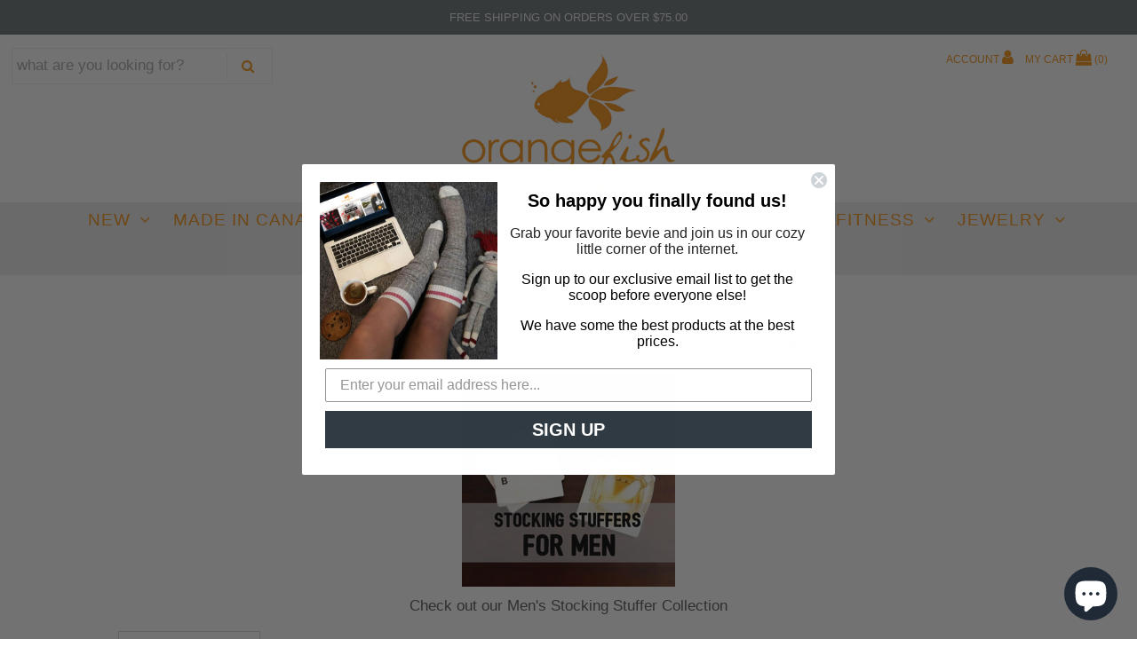

--- FILE ---
content_type: text/html; charset=utf-8
request_url: https://orangefish.ca/collections/stocking-stuffers-for-men
body_size: 31845
content:
<!DOCTYPE html>
<!--[if lt IE 7 ]><html class="ie ie6" lang="en"> <![endif]-->
<!--[if IE 7 ]><html class="ie ie7" lang="en"> <![endif]-->
<!--[if IE 8 ]><html class="ie ie8" lang="en"> <![endif]-->
<!--[if (gte IE 9)|!(IE)]><!--><html lang="en" class="no-js"> <!--<![endif]-->
<head>
<!-- Google tag (gtag.js) -->
<script async src="https://www.googletagmanager.com/gtag/js?id=G-XZH0PXGQZT"></script>
<script>
  window.dataLayer = window.dataLayer || [];
  function gtag(){dataLayer.push(arguments);}
  gtag('js', new Date());

  gtag('config', 'G-XZH0PXGQZT');
</script>
  <!-- Google Web Fonts
================================================== -->

  
  

  
  

  
  

  
  

  
  

  
  

  
  

  
  

  
  

  
  

  
  

  
  

  
  

  
  

  
  

  
  

  
   



  <meta property="og:type" content="website">
  <meta property="og:title" content="Stocking Stuffers For Men">
  <meta property="og:url" content="https://orangefish.ca/collections/stocking-stuffers-for-men">
  
    <meta property="og:description" content="Check out our Men&#39;s Stocking Stuffer Collection">
  
  

<meta property="og:site_name" content="Orangefish">



  <meta name="twitter:card" content="summary">


  <meta name="twitter:site" content="@Orangefish_">




  <!-- Meta -->
  <title>
    Stocking Stuffers For Men &ndash; Orangefish
  </title>
  
  <meta name="description" content="Check out our Men&#39;s Stocking Stuffer Collection" />
  
  <link rel="canonical" href="https://orangefish.ca/collections/stocking-stuffers-for-men" />

  <!-- Viewport -->
  <meta name="viewport" content="width=device-width, initial-scale=1, maximum-scale=1">

  <!-- CSS -->

  <link href="//orangefish.ca/cdn/shop/t/10/assets/stylesheet.css?v=31817744442806874341768241240" rel="stylesheet" type="text/css" media="all" />
  <link href="//orangefish.ca/cdn/shop/t/10/assets/queries.css?v=138813563739003926491557414615" rel="stylesheet" type="text/css" media="all" />

  <!--[if lt IE 9]>
	<script src="//html5shim.googlecode.com/svn/trunk/html5.js"></script>
  <![endif]-->

  <!-- JS -->

  <script src="//ajax.googleapis.com/ajax/libs/jquery/2.2.4/jquery.min.js" type="text/javascript"></script>
  <script src="//unpkg.com/eventemitter3@latest/umd/eventemitter3.min.js" type="text/javascript"></script>
  <script src="//orangefish.ca/cdn/shop/t/10/assets/theme.js?v=45493320396329629291557414615" type="text/javascript"></script>
  <script src="//orangefish.ca/cdn/shopifycloud/storefront/assets/themes_support/option_selection-b017cd28.js" type="text/javascript"></script>

  

  <script>window.performance && window.performance.mark && window.performance.mark('shopify.content_for_header.start');</script><meta name="google-site-verification" content="_zKZxl77T3OgYSHM-SWVCAeSlZiJdIxY4_NTkUVFs2A">
<meta id="shopify-digital-wallet" name="shopify-digital-wallet" content="/1652850803/digital_wallets/dialog">
<meta name="shopify-checkout-api-token" content="b36079182ea1f9c69b6106aead52f9ab">
<meta id="in-context-paypal-metadata" data-shop-id="1652850803" data-venmo-supported="false" data-environment="production" data-locale="en_US" data-paypal-v4="true" data-currency="CAD">
<link rel="alternate" type="application/atom+xml" title="Feed" href="/collections/stocking-stuffers-for-men.atom" />
<link rel="alternate" type="application/json+oembed" href="https://orangefish.ca/collections/stocking-stuffers-for-men.oembed">
<script async="async" src="/checkouts/internal/preloads.js?locale=en-CA"></script>
<link rel="preconnect" href="https://shop.app" crossorigin="anonymous">
<script async="async" src="https://shop.app/checkouts/internal/preloads.js?locale=en-CA&shop_id=1652850803" crossorigin="anonymous"></script>
<script id="apple-pay-shop-capabilities" type="application/json">{"shopId":1652850803,"countryCode":"CA","currencyCode":"CAD","merchantCapabilities":["supports3DS"],"merchantId":"gid:\/\/shopify\/Shop\/1652850803","merchantName":"Orangefish","requiredBillingContactFields":["postalAddress","email","phone"],"requiredShippingContactFields":["postalAddress","email","phone"],"shippingType":"shipping","supportedNetworks":["visa","masterCard","amex","discover","interac","jcb"],"total":{"type":"pending","label":"Orangefish","amount":"1.00"},"shopifyPaymentsEnabled":true,"supportsSubscriptions":true}</script>
<script id="shopify-features" type="application/json">{"accessToken":"b36079182ea1f9c69b6106aead52f9ab","betas":["rich-media-storefront-analytics"],"domain":"orangefish.ca","predictiveSearch":true,"shopId":1652850803,"locale":"en"}</script>
<script>var Shopify = Shopify || {};
Shopify.shop = "orangefish2018.myshopify.com";
Shopify.locale = "en";
Shopify.currency = {"active":"CAD","rate":"1.0"};
Shopify.country = "CA";
Shopify.theme = {"name":"may 2019","id":30257217651,"schema_name":"Vantage","schema_version":"6.2","theme_store_id":null,"role":"main"};
Shopify.theme.handle = "null";
Shopify.theme.style = {"id":null,"handle":null};
Shopify.cdnHost = "orangefish.ca/cdn";
Shopify.routes = Shopify.routes || {};
Shopify.routes.root = "/";</script>
<script type="module">!function(o){(o.Shopify=o.Shopify||{}).modules=!0}(window);</script>
<script>!function(o){function n(){var o=[];function n(){o.push(Array.prototype.slice.apply(arguments))}return n.q=o,n}var t=o.Shopify=o.Shopify||{};t.loadFeatures=n(),t.autoloadFeatures=n()}(window);</script>
<script>
  window.ShopifyPay = window.ShopifyPay || {};
  window.ShopifyPay.apiHost = "shop.app\/pay";
  window.ShopifyPay.redirectState = null;
</script>
<script id="shop-js-analytics" type="application/json">{"pageType":"collection"}</script>
<script defer="defer" async type="module" src="//orangefish.ca/cdn/shopifycloud/shop-js/modules/v2/client.init-shop-cart-sync_IZsNAliE.en.esm.js"></script>
<script defer="defer" async type="module" src="//orangefish.ca/cdn/shopifycloud/shop-js/modules/v2/chunk.common_0OUaOowp.esm.js"></script>
<script type="module">
  await import("//orangefish.ca/cdn/shopifycloud/shop-js/modules/v2/client.init-shop-cart-sync_IZsNAliE.en.esm.js");
await import("//orangefish.ca/cdn/shopifycloud/shop-js/modules/v2/chunk.common_0OUaOowp.esm.js");

  window.Shopify.SignInWithShop?.initShopCartSync?.({"fedCMEnabled":true,"windoidEnabled":true});

</script>
<script>
  window.Shopify = window.Shopify || {};
  if (!window.Shopify.featureAssets) window.Shopify.featureAssets = {};
  window.Shopify.featureAssets['shop-js'] = {"shop-cart-sync":["modules/v2/client.shop-cart-sync_DLOhI_0X.en.esm.js","modules/v2/chunk.common_0OUaOowp.esm.js"],"init-fed-cm":["modules/v2/client.init-fed-cm_C6YtU0w6.en.esm.js","modules/v2/chunk.common_0OUaOowp.esm.js"],"shop-button":["modules/v2/client.shop-button_BCMx7GTG.en.esm.js","modules/v2/chunk.common_0OUaOowp.esm.js"],"shop-cash-offers":["modules/v2/client.shop-cash-offers_BT26qb5j.en.esm.js","modules/v2/chunk.common_0OUaOowp.esm.js","modules/v2/chunk.modal_CGo_dVj3.esm.js"],"init-windoid":["modules/v2/client.init-windoid_B9PkRMql.en.esm.js","modules/v2/chunk.common_0OUaOowp.esm.js"],"init-shop-email-lookup-coordinator":["modules/v2/client.init-shop-email-lookup-coordinator_DZkqjsbU.en.esm.js","modules/v2/chunk.common_0OUaOowp.esm.js"],"shop-toast-manager":["modules/v2/client.shop-toast-manager_Di2EnuM7.en.esm.js","modules/v2/chunk.common_0OUaOowp.esm.js"],"shop-login-button":["modules/v2/client.shop-login-button_BtqW_SIO.en.esm.js","modules/v2/chunk.common_0OUaOowp.esm.js","modules/v2/chunk.modal_CGo_dVj3.esm.js"],"avatar":["modules/v2/client.avatar_BTnouDA3.en.esm.js"],"pay-button":["modules/v2/client.pay-button_CWa-C9R1.en.esm.js","modules/v2/chunk.common_0OUaOowp.esm.js"],"init-shop-cart-sync":["modules/v2/client.init-shop-cart-sync_IZsNAliE.en.esm.js","modules/v2/chunk.common_0OUaOowp.esm.js"],"init-customer-accounts":["modules/v2/client.init-customer-accounts_DenGwJTU.en.esm.js","modules/v2/client.shop-login-button_BtqW_SIO.en.esm.js","modules/v2/chunk.common_0OUaOowp.esm.js","modules/v2/chunk.modal_CGo_dVj3.esm.js"],"init-shop-for-new-customer-accounts":["modules/v2/client.init-shop-for-new-customer-accounts_JdHXxpS9.en.esm.js","modules/v2/client.shop-login-button_BtqW_SIO.en.esm.js","modules/v2/chunk.common_0OUaOowp.esm.js","modules/v2/chunk.modal_CGo_dVj3.esm.js"],"init-customer-accounts-sign-up":["modules/v2/client.init-customer-accounts-sign-up_D6__K_p8.en.esm.js","modules/v2/client.shop-login-button_BtqW_SIO.en.esm.js","modules/v2/chunk.common_0OUaOowp.esm.js","modules/v2/chunk.modal_CGo_dVj3.esm.js"],"checkout-modal":["modules/v2/client.checkout-modal_C_ZQDY6s.en.esm.js","modules/v2/chunk.common_0OUaOowp.esm.js","modules/v2/chunk.modal_CGo_dVj3.esm.js"],"shop-follow-button":["modules/v2/client.shop-follow-button_XetIsj8l.en.esm.js","modules/v2/chunk.common_0OUaOowp.esm.js","modules/v2/chunk.modal_CGo_dVj3.esm.js"],"lead-capture":["modules/v2/client.lead-capture_DvA72MRN.en.esm.js","modules/v2/chunk.common_0OUaOowp.esm.js","modules/v2/chunk.modal_CGo_dVj3.esm.js"],"shop-login":["modules/v2/client.shop-login_ClXNxyh6.en.esm.js","modules/v2/chunk.common_0OUaOowp.esm.js","modules/v2/chunk.modal_CGo_dVj3.esm.js"],"payment-terms":["modules/v2/client.payment-terms_CNlwjfZz.en.esm.js","modules/v2/chunk.common_0OUaOowp.esm.js","modules/v2/chunk.modal_CGo_dVj3.esm.js"]};
</script>
<script>(function() {
  var isLoaded = false;
  function asyncLoad() {
    if (isLoaded) return;
    isLoaded = true;
    var urls = ["https:\/\/favorites-wishlist-cdn.shopstorm.com\/assets\/wishl-3d458c5d75440b09470bef2859ae23ae9732527ce0cc4742986a0332faecee6d.js?shop=orangefish2018.myshopify.com","\/\/sumo-shopify.com\/apps\/shopify\/sumome-plugin\/js\/sumome.js?siteID=bbb2c600629b42007d3ca000e72c97007becb500b59113001322bf0008ea8500\u0026shopId=1652850803\u0026login=5803ee8100893b1296c7794b928b9c42484692cf\u0026shop=orangefish2018.myshopify.com","https:\/\/cdn-widgetsrepository.yotpo.com\/v1\/loader\/F60dapTEmcFnkfSMgsduYmAgdz8znyFmDCgHTr1J?shop=orangefish2018.myshopify.com"];
    for (var i = 0; i < urls.length; i++) {
      var s = document.createElement('script');
      s.type = 'text/javascript';
      s.async = true;
      s.src = urls[i];
      var x = document.getElementsByTagName('script')[0];
      x.parentNode.insertBefore(s, x);
    }
  };
  if(window.attachEvent) {
    window.attachEvent('onload', asyncLoad);
  } else {
    window.addEventListener('load', asyncLoad, false);
  }
})();</script>
<script id="__st">var __st={"a":1652850803,"offset":-18000,"reqid":"a8090bb9-53e7-476d-b520-a7a4c6d7896e-1768453729","pageurl":"orangefish.ca\/collections\/stocking-stuffers-for-men","u":"1b00d0add417","p":"collection","rtyp":"collection","rid":164314808435};</script>
<script>window.ShopifyPaypalV4VisibilityTracking = true;</script>
<script id="captcha-bootstrap">!function(){'use strict';const t='contact',e='account',n='new_comment',o=[[t,t],['blogs',n],['comments',n],[t,'customer']],c=[[e,'customer_login'],[e,'guest_login'],[e,'recover_customer_password'],[e,'create_customer']],r=t=>t.map((([t,e])=>`form[action*='/${t}']:not([data-nocaptcha='true']) input[name='form_type'][value='${e}']`)).join(','),a=t=>()=>t?[...document.querySelectorAll(t)].map((t=>t.form)):[];function s(){const t=[...o],e=r(t);return a(e)}const i='password',u='form_key',d=['recaptcha-v3-token','g-recaptcha-response','h-captcha-response',i],f=()=>{try{return window.sessionStorage}catch{return}},m='__shopify_v',_=t=>t.elements[u];function p(t,e,n=!1){try{const o=window.sessionStorage,c=JSON.parse(o.getItem(e)),{data:r}=function(t){const{data:e,action:n}=t;return t[m]||n?{data:e,action:n}:{data:t,action:n}}(c);for(const[e,n]of Object.entries(r))t.elements[e]&&(t.elements[e].value=n);n&&o.removeItem(e)}catch(o){console.error('form repopulation failed',{error:o})}}const l='form_type',E='cptcha';function T(t){t.dataset[E]=!0}const w=window,h=w.document,L='Shopify',v='ce_forms',y='captcha';let A=!1;((t,e)=>{const n=(g='f06e6c50-85a8-45c8-87d0-21a2b65856fe',I='https://cdn.shopify.com/shopifycloud/storefront-forms-hcaptcha/ce_storefront_forms_captcha_hcaptcha.v1.5.2.iife.js',D={infoText:'Protected by hCaptcha',privacyText:'Privacy',termsText:'Terms'},(t,e,n)=>{const o=w[L][v],c=o.bindForm;if(c)return c(t,g,e,D).then(n);var r;o.q.push([[t,g,e,D],n]),r=I,A||(h.body.append(Object.assign(h.createElement('script'),{id:'captcha-provider',async:!0,src:r})),A=!0)});var g,I,D;w[L]=w[L]||{},w[L][v]=w[L][v]||{},w[L][v].q=[],w[L][y]=w[L][y]||{},w[L][y].protect=function(t,e){n(t,void 0,e),T(t)},Object.freeze(w[L][y]),function(t,e,n,w,h,L){const[v,y,A,g]=function(t,e,n){const i=e?o:[],u=t?c:[],d=[...i,...u],f=r(d),m=r(i),_=r(d.filter((([t,e])=>n.includes(e))));return[a(f),a(m),a(_),s()]}(w,h,L),I=t=>{const e=t.target;return e instanceof HTMLFormElement?e:e&&e.form},D=t=>v().includes(t);t.addEventListener('submit',(t=>{const e=I(t);if(!e)return;const n=D(e)&&!e.dataset.hcaptchaBound&&!e.dataset.recaptchaBound,o=_(e),c=g().includes(e)&&(!o||!o.value);(n||c)&&t.preventDefault(),c&&!n&&(function(t){try{if(!f())return;!function(t){const e=f();if(!e)return;const n=_(t);if(!n)return;const o=n.value;o&&e.removeItem(o)}(t);const e=Array.from(Array(32),(()=>Math.random().toString(36)[2])).join('');!function(t,e){_(t)||t.append(Object.assign(document.createElement('input'),{type:'hidden',name:u})),t.elements[u].value=e}(t,e),function(t,e){const n=f();if(!n)return;const o=[...t.querySelectorAll(`input[type='${i}']`)].map((({name:t})=>t)),c=[...d,...o],r={};for(const[a,s]of new FormData(t).entries())c.includes(a)||(r[a]=s);n.setItem(e,JSON.stringify({[m]:1,action:t.action,data:r}))}(t,e)}catch(e){console.error('failed to persist form',e)}}(e),e.submit())}));const S=(t,e)=>{t&&!t.dataset[E]&&(n(t,e.some((e=>e===t))),T(t))};for(const o of['focusin','change'])t.addEventListener(o,(t=>{const e=I(t);D(e)&&S(e,y())}));const B=e.get('form_key'),M=e.get(l),P=B&&M;t.addEventListener('DOMContentLoaded',(()=>{const t=y();if(P)for(const e of t)e.elements[l].value===M&&p(e,B);[...new Set([...A(),...v().filter((t=>'true'===t.dataset.shopifyCaptcha))])].forEach((e=>S(e,t)))}))}(h,new URLSearchParams(w.location.search),n,t,e,['guest_login'])})(!0,!0)}();</script>
<script integrity="sha256-4kQ18oKyAcykRKYeNunJcIwy7WH5gtpwJnB7kiuLZ1E=" data-source-attribution="shopify.loadfeatures" defer="defer" src="//orangefish.ca/cdn/shopifycloud/storefront/assets/storefront/load_feature-a0a9edcb.js" crossorigin="anonymous"></script>
<script crossorigin="anonymous" defer="defer" src="//orangefish.ca/cdn/shopifycloud/storefront/assets/shopify_pay/storefront-65b4c6d7.js?v=20250812"></script>
<script data-source-attribution="shopify.dynamic_checkout.dynamic.init">var Shopify=Shopify||{};Shopify.PaymentButton=Shopify.PaymentButton||{isStorefrontPortableWallets:!0,init:function(){window.Shopify.PaymentButton.init=function(){};var t=document.createElement("script");t.src="https://orangefish.ca/cdn/shopifycloud/portable-wallets/latest/portable-wallets.en.js",t.type="module",document.head.appendChild(t)}};
</script>
<script data-source-attribution="shopify.dynamic_checkout.buyer_consent">
  function portableWalletsHideBuyerConsent(e){var t=document.getElementById("shopify-buyer-consent"),n=document.getElementById("shopify-subscription-policy-button");t&&n&&(t.classList.add("hidden"),t.setAttribute("aria-hidden","true"),n.removeEventListener("click",e))}function portableWalletsShowBuyerConsent(e){var t=document.getElementById("shopify-buyer-consent"),n=document.getElementById("shopify-subscription-policy-button");t&&n&&(t.classList.remove("hidden"),t.removeAttribute("aria-hidden"),n.addEventListener("click",e))}window.Shopify?.PaymentButton&&(window.Shopify.PaymentButton.hideBuyerConsent=portableWalletsHideBuyerConsent,window.Shopify.PaymentButton.showBuyerConsent=portableWalletsShowBuyerConsent);
</script>
<script data-source-attribution="shopify.dynamic_checkout.cart.bootstrap">document.addEventListener("DOMContentLoaded",(function(){function t(){return document.querySelector("shopify-accelerated-checkout-cart, shopify-accelerated-checkout")}if(t())Shopify.PaymentButton.init();else{new MutationObserver((function(e,n){t()&&(Shopify.PaymentButton.init(),n.disconnect())})).observe(document.body,{childList:!0,subtree:!0})}}));
</script>
<script id='scb4127' type='text/javascript' async='' src='https://orangefish.ca/cdn/shopifycloud/privacy-banner/storefront-banner.js'></script><link id="shopify-accelerated-checkout-styles" rel="stylesheet" media="screen" href="https://orangefish.ca/cdn/shopifycloud/portable-wallets/latest/accelerated-checkout-backwards-compat.css" crossorigin="anonymous">
<style id="shopify-accelerated-checkout-cart">
        #shopify-buyer-consent {
  margin-top: 1em;
  display: inline-block;
  width: 100%;
}

#shopify-buyer-consent.hidden {
  display: none;
}

#shopify-subscription-policy-button {
  background: none;
  border: none;
  padding: 0;
  text-decoration: underline;
  font-size: inherit;
  cursor: pointer;
}

#shopify-subscription-policy-button::before {
  box-shadow: none;
}

      </style>

<script>window.performance && window.performance.mark && window.performance.mark('shopify.content_for_header.end');</script>

  

  <!-- Favicon -->
  
  <link rel="shortcut icon" href="//orangefish.ca/cdn/shop/files/orangefish-logo-32-2-traans_32x32.png?v=1613744524" type="image/png" />
  
  
  
<meta name="google-site-verification" content="_zKZxl77T3OgYSHM-SWVCAeSlZiJdIxY4_NTkUVFs2A" />  
<script>function loadScript(a){var b=document.getElementsByTagName("head")[0],c=document.createElement("script");c.type="text/javascript",c.src="https://tracker.metricool.com/resources/be.js",c.onreadystatechange=a,c.onload=a,b.appendChild(c)}loadScript(function(){beTracker.t({hash:"9df02b94c28282382796eaf65b95199b"})});</script>

<!-- BEGIN app block: shopify://apps/blockify-fraud-filter/blocks/app_embed/2e3e0ba5-0e70-447a-9ec5-3bf76b5ef12e --> 
 
 
    <script>
        window.blockifyShopIdentifier = "orangefish2018.myshopify.com";
        window.ipBlockerMetafields = "{\"showOverlayByPass\":false,\"disableSpyExtensions\":true,\"blockUnknownBots\":false,\"activeApp\":true,\"blockByMetafield\":true,\"visitorAnalytic\":true,\"showWatermark\":true,\"token\":\"eyJhbGciOiJIUzI1NiIsInR5cCI6IkpXVCJ9.eyJpZGVudGlmaWVySWQiOiJvcmFuZ2VmaXNoMjAxOC5teXNob3BpZnkuY29tIiwiaWF0IjoxNzQxMTA3ODMwfQ.Bc3bz3MvV89sVEx6h6Dt06HqM9BgUkUFADfOCmL9rEQ\"}";
        window.blockifyRules = "{\"whitelist\":[],\"blacklist\":[]}";
        window.ipblockerBlockTemplate = "{\"customCss\":\"#blockify---container{--bg-blockify: #fff;position:relative}#blockify---container::after{content:'';position:absolute;inset:0;background-repeat:no-repeat !important;background-size:cover !important;background:var(--bg-blockify);z-index:0}#blockify---container #blockify---container__inner{display:flex;flex-direction:column;align-items:center;position:relative;z-index:1}#blockify---container #blockify---container__inner #blockify-block-content{display:flex;flex-direction:column;align-items:center;text-align:center}#blockify---container #blockify---container__inner #blockify-block-content #blockify-block-superTitle{display:none !important}#blockify---container #blockify---container__inner #blockify-block-content #blockify-block-title{font-size:313%;font-weight:bold;margin-top:1em}@media only screen and (min-width: 768px) and (max-width: 1199px){#blockify---container #blockify---container__inner #blockify-block-content #blockify-block-title{font-size:188%}}@media only screen and (max-width: 767px){#blockify---container #blockify---container__inner #blockify-block-content #blockify-block-title{font-size:107%}}#blockify---container #blockify---container__inner #blockify-block-content #blockify-block-description{font-size:125%;margin:1.5em;line-height:1.5}@media only screen and (min-width: 768px) and (max-width: 1199px){#blockify---container #blockify---container__inner #blockify-block-content #blockify-block-description{font-size:88%}}@media only screen and (max-width: 767px){#blockify---container #blockify---container__inner #blockify-block-content #blockify-block-description{font-size:107%}}#blockify---container #blockify---container__inner #blockify-block-content #blockify-block-description #blockify-block-text-blink{display:none !important}#blockify---container #blockify---container__inner #blockify-logo-block-image{position:relative;width:400px;height:auto;max-height:300px}@media only screen and (max-width: 767px){#blockify---container #blockify---container__inner #blockify-logo-block-image{width:200px}}#blockify---container #blockify---container__inner #blockify-logo-block-image::before{content:'';display:block;padding-bottom:56.2%}#blockify---container #blockify---container__inner #blockify-logo-block-image img{position:absolute;top:0;left:0;width:100%;height:100%;object-fit:contain}\\n\",\"logoImage\":{\"active\":true,\"value\":\"https:\/\/storage.synctrack.io\/megamind-fraud\/assets\/default-thumbnail.png\",\"altText\":\"Red octagonal stop sign with a black hand symbol in the center, indicating a warning or prohibition\"},\"superTitle\":{\"active\":false,\"text\":\"403\",\"color\":\"#899df1\"},\"title\":{\"active\":true,\"text\":\"Access Denied\",\"color\":\"#000\"},\"description\":{\"active\":true,\"text\":\"The site owner may have set restrictions that prevent you from accessing the site. Please contact the site owner for access.\",\"color\":\"#000\"},\"background\":{\"active\":true,\"value\":\"#fff\",\"type\":\"1\",\"colorFrom\":null,\"colorTo\":null}}";

        
            window.blockifyCollectionId = 164314808435;
        
    </script>
<link href="https://cdn.shopify.com/extensions/019bbb87-c57f-7b60-9a48-5c6384acb17d/region-restrictions-285/assets/blockify-embed.min.js" as="script" type="text/javascript" rel="preload"><link href="https://cdn.shopify.com/extensions/019bbb87-c57f-7b60-9a48-5c6384acb17d/region-restrictions-285/assets/prevent-bypass-script.min.js" as="script" type="text/javascript" rel="preload">
<script type="text/javascript">
    window.blockifyBaseUrl = 'https://fraud.blockifyapp.com/s/api';
    window.blockifyPublicUrl = 'https://fraud.blockifyapp.com/s/api/public';
    window.bucketUrl = 'https://storage.synctrack.io/megamind-fraud';
    window.storefrontApiUrl  = 'https://fraud.blockifyapp.com/p/api';
</script>
<script type="text/javascript">
  window.blockifyChecking = true;
</script>
<script id="blockifyScriptByPass" type="text/javascript" src=https://cdn.shopify.com/extensions/019bbb87-c57f-7b60-9a48-5c6384acb17d/region-restrictions-285/assets/prevent-bypass-script.min.js async></script>
<script id="blockifyScriptTag" type="text/javascript" src=https://cdn.shopify.com/extensions/019bbb87-c57f-7b60-9a48-5c6384acb17d/region-restrictions-285/assets/blockify-embed.min.js async></script>


<!-- END app block --><!-- BEGIN app block: shopify://apps/yotpo-product-reviews/blocks/settings/eb7dfd7d-db44-4334-bc49-c893b51b36cf -->


<script type="text/javascript">
  (function e(){var e=document.createElement("script");
  e.type="text/javascript",e.async=true,
  e.src="//staticw2.yotpo.com//widget.js?lang=en";
  var t=document.getElementsByTagName("script")[0];
  t.parentNode.insertBefore(e,t)})();
</script>



  
<!-- END app block --><!-- BEGIN app block: shopify://apps/klaviyo-email-marketing-sms/blocks/klaviyo-onsite-embed/2632fe16-c075-4321-a88b-50b567f42507 -->












  <script async src="https://static.klaviyo.com/onsite/js/HBMLmH/klaviyo.js?company_id=HBMLmH"></script>
  <script>!function(){if(!window.klaviyo){window._klOnsite=window._klOnsite||[];try{window.klaviyo=new Proxy({},{get:function(n,i){return"push"===i?function(){var n;(n=window._klOnsite).push.apply(n,arguments)}:function(){for(var n=arguments.length,o=new Array(n),w=0;w<n;w++)o[w]=arguments[w];var t="function"==typeof o[o.length-1]?o.pop():void 0,e=new Promise((function(n){window._klOnsite.push([i].concat(o,[function(i){t&&t(i),n(i)}]))}));return e}}})}catch(n){window.klaviyo=window.klaviyo||[],window.klaviyo.push=function(){var n;(n=window._klOnsite).push.apply(n,arguments)}}}}();</script>

  




  <script>
    window.klaviyoReviewsProductDesignMode = false
  </script>







<!-- END app block --><script src="https://cdn.shopify.com/extensions/7bc9bb47-adfa-4267-963e-cadee5096caf/inbox-1252/assets/inbox-chat-loader.js" type="text/javascript" defer="defer"></script>
<meta property="og:image" content="https://cdn.shopify.com/s/files/1/0016/5285/0803/collections/Stockiing_Stuffers_-_For_Men_-_Versatile-Alcohol-Scotch-900_copy.jpg?v=1605664752" />
<meta property="og:image:secure_url" content="https://cdn.shopify.com/s/files/1/0016/5285/0803/collections/Stockiing_Stuffers_-_For_Men_-_Versatile-Alcohol-Scotch-900_copy.jpg?v=1605664752" />
<meta property="og:image:width" content="1080" />
<meta property="og:image:height" content="1080" />
<meta property="og:image:alt" content="Stocking Stuffers For Men" />
<link href="https://monorail-edge.shopifysvc.com" rel="dns-prefetch">
<script>(function(){if ("sendBeacon" in navigator && "performance" in window) {try {var session_token_from_headers = performance.getEntriesByType('navigation')[0].serverTiming.find(x => x.name == '_s').description;} catch {var session_token_from_headers = undefined;}var session_cookie_matches = document.cookie.match(/_shopify_s=([^;]*)/);var session_token_from_cookie = session_cookie_matches && session_cookie_matches.length === 2 ? session_cookie_matches[1] : "";var session_token = session_token_from_headers || session_token_from_cookie || "";function handle_abandonment_event(e) {var entries = performance.getEntries().filter(function(entry) {return /monorail-edge.shopifysvc.com/.test(entry.name);});if (!window.abandonment_tracked && entries.length === 0) {window.abandonment_tracked = true;var currentMs = Date.now();var navigation_start = performance.timing.navigationStart;var payload = {shop_id: 1652850803,url: window.location.href,navigation_start,duration: currentMs - navigation_start,session_token,page_type: "collection"};window.navigator.sendBeacon("https://monorail-edge.shopifysvc.com/v1/produce", JSON.stringify({schema_id: "online_store_buyer_site_abandonment/1.1",payload: payload,metadata: {event_created_at_ms: currentMs,event_sent_at_ms: currentMs}}));}}window.addEventListener('pagehide', handle_abandonment_event);}}());</script>
<script id="web-pixels-manager-setup">(function e(e,d,r,n,o){if(void 0===o&&(o={}),!Boolean(null===(a=null===(i=window.Shopify)||void 0===i?void 0:i.analytics)||void 0===a?void 0:a.replayQueue)){var i,a;window.Shopify=window.Shopify||{};var t=window.Shopify;t.analytics=t.analytics||{};var s=t.analytics;s.replayQueue=[],s.publish=function(e,d,r){return s.replayQueue.push([e,d,r]),!0};try{self.performance.mark("wpm:start")}catch(e){}var l=function(){var e={modern:/Edge?\/(1{2}[4-9]|1[2-9]\d|[2-9]\d{2}|\d{4,})\.\d+(\.\d+|)|Firefox\/(1{2}[4-9]|1[2-9]\d|[2-9]\d{2}|\d{4,})\.\d+(\.\d+|)|Chrom(ium|e)\/(9{2}|\d{3,})\.\d+(\.\d+|)|(Maci|X1{2}).+ Version\/(15\.\d+|(1[6-9]|[2-9]\d|\d{3,})\.\d+)([,.]\d+|)( \(\w+\)|)( Mobile\/\w+|) Safari\/|Chrome.+OPR\/(9{2}|\d{3,})\.\d+\.\d+|(CPU[ +]OS|iPhone[ +]OS|CPU[ +]iPhone|CPU IPhone OS|CPU iPad OS)[ +]+(15[._]\d+|(1[6-9]|[2-9]\d|\d{3,})[._]\d+)([._]\d+|)|Android:?[ /-](13[3-9]|1[4-9]\d|[2-9]\d{2}|\d{4,})(\.\d+|)(\.\d+|)|Android.+Firefox\/(13[5-9]|1[4-9]\d|[2-9]\d{2}|\d{4,})\.\d+(\.\d+|)|Android.+Chrom(ium|e)\/(13[3-9]|1[4-9]\d|[2-9]\d{2}|\d{4,})\.\d+(\.\d+|)|SamsungBrowser\/([2-9]\d|\d{3,})\.\d+/,legacy:/Edge?\/(1[6-9]|[2-9]\d|\d{3,})\.\d+(\.\d+|)|Firefox\/(5[4-9]|[6-9]\d|\d{3,})\.\d+(\.\d+|)|Chrom(ium|e)\/(5[1-9]|[6-9]\d|\d{3,})\.\d+(\.\d+|)([\d.]+$|.*Safari\/(?![\d.]+ Edge\/[\d.]+$))|(Maci|X1{2}).+ Version\/(10\.\d+|(1[1-9]|[2-9]\d|\d{3,})\.\d+)([,.]\d+|)( \(\w+\)|)( Mobile\/\w+|) Safari\/|Chrome.+OPR\/(3[89]|[4-9]\d|\d{3,})\.\d+\.\d+|(CPU[ +]OS|iPhone[ +]OS|CPU[ +]iPhone|CPU IPhone OS|CPU iPad OS)[ +]+(10[._]\d+|(1[1-9]|[2-9]\d|\d{3,})[._]\d+)([._]\d+|)|Android:?[ /-](13[3-9]|1[4-9]\d|[2-9]\d{2}|\d{4,})(\.\d+|)(\.\d+|)|Mobile Safari.+OPR\/([89]\d|\d{3,})\.\d+\.\d+|Android.+Firefox\/(13[5-9]|1[4-9]\d|[2-9]\d{2}|\d{4,})\.\d+(\.\d+|)|Android.+Chrom(ium|e)\/(13[3-9]|1[4-9]\d|[2-9]\d{2}|\d{4,})\.\d+(\.\d+|)|Android.+(UC? ?Browser|UCWEB|U3)[ /]?(15\.([5-9]|\d{2,})|(1[6-9]|[2-9]\d|\d{3,})\.\d+)\.\d+|SamsungBrowser\/(5\.\d+|([6-9]|\d{2,})\.\d+)|Android.+MQ{2}Browser\/(14(\.(9|\d{2,})|)|(1[5-9]|[2-9]\d|\d{3,})(\.\d+|))(\.\d+|)|K[Aa][Ii]OS\/(3\.\d+|([4-9]|\d{2,})\.\d+)(\.\d+|)/},d=e.modern,r=e.legacy,n=navigator.userAgent;return n.match(d)?"modern":n.match(r)?"legacy":"unknown"}(),u="modern"===l?"modern":"legacy",c=(null!=n?n:{modern:"",legacy:""})[u],f=function(e){return[e.baseUrl,"/wpm","/b",e.hashVersion,"modern"===e.buildTarget?"m":"l",".js"].join("")}({baseUrl:d,hashVersion:r,buildTarget:u}),m=function(e){var d=e.version,r=e.bundleTarget,n=e.surface,o=e.pageUrl,i=e.monorailEndpoint;return{emit:function(e){var a=e.status,t=e.errorMsg,s=(new Date).getTime(),l=JSON.stringify({metadata:{event_sent_at_ms:s},events:[{schema_id:"web_pixels_manager_load/3.1",payload:{version:d,bundle_target:r,page_url:o,status:a,surface:n,error_msg:t},metadata:{event_created_at_ms:s}}]});if(!i)return console&&console.warn&&console.warn("[Web Pixels Manager] No Monorail endpoint provided, skipping logging."),!1;try{return self.navigator.sendBeacon.bind(self.navigator)(i,l)}catch(e){}var u=new XMLHttpRequest;try{return u.open("POST",i,!0),u.setRequestHeader("Content-Type","text/plain"),u.send(l),!0}catch(e){return console&&console.warn&&console.warn("[Web Pixels Manager] Got an unhandled error while logging to Monorail."),!1}}}}({version:r,bundleTarget:l,surface:e.surface,pageUrl:self.location.href,monorailEndpoint:e.monorailEndpoint});try{o.browserTarget=l,function(e){var d=e.src,r=e.async,n=void 0===r||r,o=e.onload,i=e.onerror,a=e.sri,t=e.scriptDataAttributes,s=void 0===t?{}:t,l=document.createElement("script"),u=document.querySelector("head"),c=document.querySelector("body");if(l.async=n,l.src=d,a&&(l.integrity=a,l.crossOrigin="anonymous"),s)for(var f in s)if(Object.prototype.hasOwnProperty.call(s,f))try{l.dataset[f]=s[f]}catch(e){}if(o&&l.addEventListener("load",o),i&&l.addEventListener("error",i),u)u.appendChild(l);else{if(!c)throw new Error("Did not find a head or body element to append the script");c.appendChild(l)}}({src:f,async:!0,onload:function(){if(!function(){var e,d;return Boolean(null===(d=null===(e=window.Shopify)||void 0===e?void 0:e.analytics)||void 0===d?void 0:d.initialized)}()){var d=window.webPixelsManager.init(e)||void 0;if(d){var r=window.Shopify.analytics;r.replayQueue.forEach((function(e){var r=e[0],n=e[1],o=e[2];d.publishCustomEvent(r,n,o)})),r.replayQueue=[],r.publish=d.publishCustomEvent,r.visitor=d.visitor,r.initialized=!0}}},onerror:function(){return m.emit({status:"failed",errorMsg:"".concat(f," has failed to load")})},sri:function(e){var d=/^sha384-[A-Za-z0-9+/=]+$/;return"string"==typeof e&&d.test(e)}(c)?c:"",scriptDataAttributes:o}),m.emit({status:"loading"})}catch(e){m.emit({status:"failed",errorMsg:(null==e?void 0:e.message)||"Unknown error"})}}})({shopId: 1652850803,storefrontBaseUrl: "https://orangefish.ca",extensionsBaseUrl: "https://extensions.shopifycdn.com/cdn/shopifycloud/web-pixels-manager",monorailEndpoint: "https://monorail-edge.shopifysvc.com/unstable/produce_batch",surface: "storefront-renderer",enabledBetaFlags: ["2dca8a86"],webPixelsConfigList: [{"id":"1517748339","configuration":"{\"accountID\":\"HBMLmH\",\"webPixelConfig\":\"eyJlbmFibGVBZGRlZFRvQ2FydEV2ZW50cyI6IHRydWV9\"}","eventPayloadVersion":"v1","runtimeContext":"STRICT","scriptVersion":"524f6c1ee37bacdca7657a665bdca589","type":"APP","apiClientId":123074,"privacyPurposes":["ANALYTICS","MARKETING"],"dataSharingAdjustments":{"protectedCustomerApprovalScopes":["read_customer_address","read_customer_email","read_customer_name","read_customer_personal_data","read_customer_phone"]}},{"id":"1404108915","configuration":"{\"yotpoStoreId\":\"F60dapTEmcFnkfSMgsduYmAgdz8znyFmDCgHTr1J\"}","eventPayloadVersion":"v1","runtimeContext":"STRICT","scriptVersion":"8bb37a256888599d9a3d57f0551d3859","type":"APP","apiClientId":70132,"privacyPurposes":["ANALYTICS","MARKETING","SALE_OF_DATA"],"dataSharingAdjustments":{"protectedCustomerApprovalScopes":["read_customer_address","read_customer_email","read_customer_name","read_customer_personal_data","read_customer_phone"]}},{"id":"386367603","configuration":"{\"config\":\"{\\\"pixel_id\\\":\\\"G-HWTPLLKEZ2\\\",\\\"target_country\\\":\\\"CA\\\",\\\"gtag_events\\\":[{\\\"type\\\":\\\"begin_checkout\\\",\\\"action_label\\\":[\\\"G-HWTPLLKEZ2\\\",\\\"AW-1041414429\\\/QeYWCNGi-pUaEJ3yyvAD\\\"]},{\\\"type\\\":\\\"search\\\",\\\"action_label\\\":[\\\"G-HWTPLLKEZ2\\\",\\\"AW-1041414429\\\/1yC_CMui-pUaEJ3yyvAD\\\"]},{\\\"type\\\":\\\"view_item\\\",\\\"action_label\\\":[\\\"G-HWTPLLKEZ2\\\",\\\"AW-1041414429\\\/kvGhCKyh-pUaEJ3yyvAD\\\",\\\"MC-WF851TM6Q9\\\"]},{\\\"type\\\":\\\"purchase\\\",\\\"action_label\\\":[\\\"G-HWTPLLKEZ2\\\",\\\"AW-1041414429\\\/KNEeCKah-pUaEJ3yyvAD\\\",\\\"MC-WF851TM6Q9\\\"]},{\\\"type\\\":\\\"page_view\\\",\\\"action_label\\\":[\\\"G-HWTPLLKEZ2\\\",\\\"AW-1041414429\\\/b_n6CKmh-pUaEJ3yyvAD\\\",\\\"MC-WF851TM6Q9\\\"]},{\\\"type\\\":\\\"add_payment_info\\\",\\\"action_label\\\":[\\\"G-HWTPLLKEZ2\\\",\\\"AW-1041414429\\\/9kEUCNSi-pUaEJ3yyvAD\\\"]},{\\\"type\\\":\\\"add_to_cart\\\",\\\"action_label\\\":[\\\"G-HWTPLLKEZ2\\\",\\\"AW-1041414429\\\/3ob2CM6i-pUaEJ3yyvAD\\\"]}],\\\"enable_monitoring_mode\\\":false}\"}","eventPayloadVersion":"v1","runtimeContext":"OPEN","scriptVersion":"b2a88bafab3e21179ed38636efcd8a93","type":"APP","apiClientId":1780363,"privacyPurposes":[],"dataSharingAdjustments":{"protectedCustomerApprovalScopes":["read_customer_address","read_customer_email","read_customer_name","read_customer_personal_data","read_customer_phone"]}},{"id":"123994227","configuration":"{\"pixel_id\":\"343670259619216\",\"pixel_type\":\"facebook_pixel\",\"metaapp_system_user_token\":\"-\"}","eventPayloadVersion":"v1","runtimeContext":"OPEN","scriptVersion":"ca16bc87fe92b6042fbaa3acc2fbdaa6","type":"APP","apiClientId":2329312,"privacyPurposes":["ANALYTICS","MARKETING","SALE_OF_DATA"],"dataSharingAdjustments":{"protectedCustomerApprovalScopes":["read_customer_address","read_customer_email","read_customer_name","read_customer_personal_data","read_customer_phone"]}},{"id":"54820979","configuration":"{\"tagID\":\"2614222671278\"}","eventPayloadVersion":"v1","runtimeContext":"STRICT","scriptVersion":"18031546ee651571ed29edbe71a3550b","type":"APP","apiClientId":3009811,"privacyPurposes":["ANALYTICS","MARKETING","SALE_OF_DATA"],"dataSharingAdjustments":{"protectedCustomerApprovalScopes":["read_customer_address","read_customer_email","read_customer_name","read_customer_personal_data","read_customer_phone"]}},{"id":"shopify-app-pixel","configuration":"{}","eventPayloadVersion":"v1","runtimeContext":"STRICT","scriptVersion":"0450","apiClientId":"shopify-pixel","type":"APP","privacyPurposes":["ANALYTICS","MARKETING"]},{"id":"shopify-custom-pixel","eventPayloadVersion":"v1","runtimeContext":"LAX","scriptVersion":"0450","apiClientId":"shopify-pixel","type":"CUSTOM","privacyPurposes":["ANALYTICS","MARKETING"]}],isMerchantRequest: false,initData: {"shop":{"name":"Orangefish","paymentSettings":{"currencyCode":"CAD"},"myshopifyDomain":"orangefish2018.myshopify.com","countryCode":"CA","storefrontUrl":"https:\/\/orangefish.ca"},"customer":null,"cart":null,"checkout":null,"productVariants":[],"purchasingCompany":null},},"https://orangefish.ca/cdn","7cecd0b6w90c54c6cpe92089d5m57a67346",{"modern":"","legacy":""},{"shopId":"1652850803","storefrontBaseUrl":"https:\/\/orangefish.ca","extensionBaseUrl":"https:\/\/extensions.shopifycdn.com\/cdn\/shopifycloud\/web-pixels-manager","surface":"storefront-renderer","enabledBetaFlags":"[\"2dca8a86\"]","isMerchantRequest":"false","hashVersion":"7cecd0b6w90c54c6cpe92089d5m57a67346","publish":"custom","events":"[[\"page_viewed\",{}],[\"collection_viewed\",{\"collection\":{\"id\":\"164314808435\",\"title\":\"Stocking Stuffers For Men\",\"productVariants\":[{\"price\":{\"amount\":22.0,\"currencyCode\":\"CAD\"},\"product\":{\"title\":\"Joshua Tree Healing Salve\",\"vendor\":\"Joshua Tree\",\"id\":\"893189324915\",\"untranslatedTitle\":\"Joshua Tree Healing Salve\",\"url\":\"\/products\/joshuatreehealingsalve\",\"type\":\"Skin Care\"},\"id\":\"39282914099315\",\"image\":{\"src\":\"\/\/orangefish.ca\/cdn\/shop\/files\/JTree-Salve-Healingcopy.jpg?v=1684254991\"},\"sku\":\"JoshuaTree-Salve-Healing-50ml\",\"title\":\"Default Title\",\"untranslatedTitle\":\"Default Title\"},{\"price\":{\"amount\":7.5,\"currencyCode\":\"CAD\"},\"product\":{\"title\":\"Scotch Snob Marble Coaster Set\",\"vendor\":\"Versatile Designs\",\"id\":\"893134766195\",\"untranslatedTitle\":\"Scotch Snob Marble Coaster Set\",\"url\":\"\/products\/scotchsnobmarblecoasterset\",\"type\":\"Coasters\"},\"id\":\"9833118171251\",\"image\":{\"src\":\"\/\/orangefish.ca\/cdn\/shop\/products\/Versatile-Alcohol-Scotch-900.jpg?v=1604617890\"},\"sku\":\"versatile-scotchsnob-1\",\"title\":\"1\",\"untranslatedTitle\":\"1\"},{\"price\":{\"amount\":9.99,\"currencyCode\":\"CAD\"},\"product\":{\"title\":\"Bring Me Beer Red Stripe Unisex Cotton Socks\",\"vendor\":\"Sock Talk\",\"id\":\"893068968051\",\"untranslatedTitle\":\"Bring Me Beer Red Stripe Unisex Cotton Socks\",\"url\":\"\/products\/bringmebeerunisexcottonsocks\",\"type\":\"Socks\"},\"id\":\"9832371847283\",\"image\":{\"src\":\"\/\/orangefish.ca\/cdn\/shop\/products\/m_SockTalk-BringmeaBeer-WorkBootSock-UnisexCotton-RedStripe-Moosehead.jpg?v=1604601579\"},\"sku\":\"SockTalk-BringmeaBeer-WorkBootSock-UnisexCotton-RedStripe-M\",\"title\":\"M\",\"untranslatedTitle\":\"M\"},{\"price\":{\"amount\":7.99,\"currencyCode\":\"CAD\"},\"product\":{\"title\":\"Superman 3 Pack - Portable Reusable Drinkware\",\"vendor\":\"Sharkskinzz\",\"id\":\"893190930547\",\"untranslatedTitle\":\"Superman 3 Pack - Portable Reusable Drinkware\",\"url\":\"\/products\/superman3pack-portablereusabledrinkware\",\"type\":\"Water Bottle\"},\"id\":\"9833816260723\",\"image\":{\"src\":\"\/\/orangefish.ca\/cdn\/shop\/products\/SharkSkinzz-Superman-3pack3_copy.jpg?v=1533659649\"},\"sku\":\"SharkSkinzz-Superman3packtrio\",\"title\":\"Default Title\",\"untranslatedTitle\":\"Default Title\"},{\"price\":{\"amount\":9.99,\"currencyCode\":\"CAD\"},\"product\":{\"title\":\"Bring Me Beer Pink Stripe Unisex Cotton Socks\",\"vendor\":\"Sock Talk\",\"id\":\"6706225578099\",\"untranslatedTitle\":\"Bring Me Beer Pink Stripe Unisex Cotton Socks\",\"url\":\"\/products\/bring-me-beer-pink-stripe-unisex-cotton-socks\",\"type\":\"Socks\"},\"id\":\"39645778870387\",\"image\":{\"src\":\"\/\/orangefish.ca\/cdn\/shop\/products\/Socktalk-Beer-Pink.jpg?v=1638984443\"},\"sku\":\"SockTalk-BringmeaBeer-WorkBootSock-UnisexCotton-RedStripe-M\",\"title\":\"M\",\"untranslatedTitle\":\"M\"},{\"price\":{\"amount\":7.99,\"currencyCode\":\"CAD\"},\"product\":{\"title\":\"Batman 3 Pack - Portable Reusable Drinkware\",\"vendor\":\"Sharkskinzz\",\"id\":\"893191159923\",\"untranslatedTitle\":\"Batman 3 Pack - Portable Reusable Drinkware\",\"url\":\"\/products\/batman3pack-portablereusabledrinkware\",\"type\":\"Water Bottle\"},\"id\":\"9833819963507\",\"image\":{\"src\":\"\/\/orangefish.ca\/cdn\/shop\/products\/SharkSkinzz-Batman-3packTrio2_copy.jpg?v=1533654855\"},\"sku\":\"SharkSkinzz-Batman-3packTrio\",\"title\":\"Default Title\",\"untranslatedTitle\":\"Default Title\"},{\"price\":{\"amount\":19.95,\"currencyCode\":\"CAD\"},\"product\":{\"title\":\"South Park Cartman USB Key\",\"vendor\":\"mimobot\",\"id\":\"893177233523\",\"untranslatedTitle\":\"South Park Cartman USB Key\",\"url\":\"\/products\/southparkcartmanusbkey\",\"type\":\"USB Key\"},\"id\":\"9833597796467\",\"image\":{\"src\":\"\/\/orangefish.ca\/cdn\/shop\/products\/shop_Mimobot-SouthPark-Cartman.jpg?v=1541276648\"},\"sku\":\"Mimobot-SouthPark-Cartman-8\",\"title\":\"8 GB\",\"untranslatedTitle\":\"8 GB\"},{\"price\":{\"amount\":9.99,\"currencyCode\":\"CAD\"},\"product\":{\"title\":\"If You Can Read This Up Cycled Cotton Face Mask\",\"vendor\":\"Peach Bezerk\",\"id\":\"4515679010931\",\"untranslatedTitle\":\"If You Can Read This Up Cycled Cotton Face Mask\",\"url\":\"\/products\/if-you-can-read-this-up-cycled-cotton-face-mask\",\"type\":\"Mask\"},\"id\":\"31756595003507\",\"image\":{\"src\":\"\/\/orangefish.ca\/cdn\/shop\/products\/PeachBeserk-Mask-IfYouAreReadingThis-1-900.jpg?v=1604452994\"},\"sku\":\"PeachBezerk-Mask-IfYouCanReadThis\",\"title\":\"Default Title\",\"untranslatedTitle\":\"Default Title\"},{\"price\":{\"amount\":4.99,\"currencyCode\":\"CAD\"},\"product\":{\"title\":\"Jingle Bell Pops\",\"vendor\":\"Eatable\",\"id\":\"8151284056179\",\"untranslatedTitle\":\"Jingle Bell Pops\",\"url\":\"\/products\/jingle-bell-pops\",\"type\":\"\"},\"id\":\"44159189614707\",\"image\":{\"src\":\"\/\/orangefish.ca\/cdn\/shop\/files\/Eatable-Popcorn-Holiday-JingleBells-White.png?v=1765915876\"},\"sku\":null,\"title\":\"Default Title\",\"untranslatedTitle\":\"Default Title\"},{\"price\":{\"amount\":19.95,\"currencyCode\":\"CAD\"},\"product\":{\"title\":\"Einstein USB Key\",\"vendor\":\"Mimobot\",\"id\":\"893220061299\",\"untranslatedTitle\":\"Einstein USB Key\",\"url\":\"\/products\/einsteinusbkey\",\"type\":\"USB Key\"},\"id\":\"9834322198643\",\"image\":{\"src\":\"\/\/orangefish.ca\/cdn\/shop\/products\/shop_Mimico-MB-Einstein.jpg?v=1541263796\"},\"sku\":\"Mimobot-Legend-Einstein-8gb\",\"title\":\"8 GB\",\"untranslatedTitle\":\"8 GB\"},{\"price\":{\"amount\":19.95,\"currencyCode\":\"CAD\"},\"product\":{\"title\":\"Elvis Aloha Hawaii USB Key\",\"vendor\":\"Mimobot\",\"id\":\"893178249331\",\"untranslatedTitle\":\"Elvis Aloha Hawaii USB Key\",\"url\":\"\/products\/elvisalohahawaiiusbkey\",\"type\":\"USB Key\"},\"id\":\"9833608740979\",\"image\":{\"src\":\"\/\/orangefish.ca\/cdn\/shop\/products\/shop_Mimobot-Elvis-AlohaHawaii.jpg?v=1541263897\"},\"sku\":\"Mimobot-Elvis-AlohaHawaii-8\",\"title\":\"8 GB\",\"untranslatedTitle\":\"8 GB\"},{\"price\":{\"amount\":7.5,\"currencyCode\":\"CAD\"},\"product\":{\"title\":\"Wolf Marble Coaster\",\"vendor\":\"Versatile Designs\",\"id\":\"893099999347\",\"untranslatedTitle\":\"Wolf Marble Coaster\",\"url\":\"\/products\/wolfmarblecoaster\",\"type\":\"Coasters\"},\"id\":\"9832720105587\",\"image\":{\"src\":\"\/\/orangefish.ca\/cdn\/shop\/products\/Versatile-Animal-Wolf-900.jpg?v=1604618358\"},\"sku\":\"Versatile-Animal-Wolf-1\",\"title\":\"1\",\"untranslatedTitle\":\"1\"},{\"price\":{\"amount\":19.95,\"currencyCode\":\"CAD\"},\"product\":{\"title\":\"South Park Dead Kenny USB Key\",\"vendor\":\"mimobot\",\"id\":\"893177135219\",\"untranslatedTitle\":\"South Park Dead Kenny USB Key\",\"url\":\"\/products\/southparkdeadkennyusbkey\",\"type\":\"USB Key\"},\"id\":\"9833596354675\",\"image\":{\"src\":\"\/\/orangefish.ca\/cdn\/shop\/products\/shop_Mimobot-SouthPark-DeadKenny.jpg?v=1541277087\"},\"sku\":\"Mimobot-SouthPark-DeadKenny-8\",\"title\":\"8 GB\",\"untranslatedTitle\":\"8 GB\"},{\"price\":{\"amount\":14.99,\"currencyCode\":\"CAD\"},\"product\":{\"title\":\"Beer Me Mittens\",\"vendor\":\"Deluxe\",\"id\":\"1832399929459\",\"untranslatedTitle\":\"Beer Me Mittens\",\"url\":\"\/products\/beermemittens\",\"type\":\"Cold Weather \u0026 Gloves\"},\"id\":\"17921584070771\",\"image\":{\"src\":\"\/\/orangefish.ca\/cdn\/shop\/products\/MessageMittens-BeerMe-Black_copy.jpg?v=1604452093\"},\"sku\":\"Delux-MessageMittens-Mitts-BeerMe-Black\",\"title\":\"Default Title\",\"untranslatedTitle\":\"Default Title\"},{\"price\":{\"amount\":9.99,\"currencyCode\":\"CAD\"},\"product\":{\"title\":\"Black Skull Up Cycled Cotton Face Mask\",\"vendor\":\"Peach Bezerk\",\"id\":\"4515676782707\",\"untranslatedTitle\":\"Black Skull Up Cycled Cotton Face Mask\",\"url\":\"\/products\/black-skull-up-cycled-cotton-face-mask\",\"type\":\"Mask\"},\"id\":\"31756573343859\",\"image\":{\"src\":\"\/\/orangefish.ca\/cdn\/shop\/products\/PeachBeserk-Mask-Skull-Black-White-1-900.jpg?v=1604452811\"},\"sku\":\"PeachBezerk-Mask-Skull-Black-White\",\"title\":\"Default Title\",\"untranslatedTitle\":\"Default Title\"},{\"price\":{\"amount\":24.99,\"currencyCode\":\"CAD\"},\"product\":{\"title\":\"Pook Men's Red Plaid Boxers\",\"vendor\":\"Pook\",\"id\":\"7335907000435\",\"untranslatedTitle\":\"Pook Men's Red Plaid Boxers\",\"url\":\"\/products\/pook-mens-red-plaid-boxers\",\"type\":\"Underwear\"},\"id\":\"41142950199411\",\"image\":{\"src\":\"\/\/orangefish.ca\/cdn\/shop\/files\/Pook-Underwear-Mens-RedPlaid.jpg?v=1701883152\"},\"sku\":\"Pook-Underwear-Mens-Setof3-s\",\"title\":\"S\",\"untranslatedTitle\":\"S\"},{\"price\":{\"amount\":14.99,\"currencyCode\":\"CAD\"},\"product\":{\"title\":\"Batter Up Baseball Flask\",\"vendor\":\"Liquid Courage\",\"id\":\"893167829107\",\"untranslatedTitle\":\"Batter Up Baseball Flask\",\"url\":\"\/products\/batterupbaseballflask\",\"type\":\"Flask\"},\"id\":\"9833471574131\",\"image\":{\"src\":\"\/\/orangefish.ca\/cdn\/shop\/products\/shop_LiquidCourage-Flask-Sport-Baseball-Batterup.jpg?v=1546198489\"},\"sku\":\"LiquidCourage-Flask-Sport-Baseball-Batterup\",\"title\":\"Default Title\",\"untranslatedTitle\":\"Default Title\"},{\"price\":{\"amount\":26.25,\"currencyCode\":\"CAD\"},\"product\":{\"title\":\"Star Wars - Yoda\",\"vendor\":\"Mimobot\",\"id\":\"893243555955\",\"untranslatedTitle\":\"Star Wars - Yoda\",\"url\":\"\/products\/yoda\",\"type\":\"USB Key\"},\"id\":\"9834755817587\",\"image\":{\"src\":\"\/\/orangefish.ca\/cdn\/shop\/products\/shop_MIMCO_SW6_Yoda_1.jpg?v=1541277760\"},\"sku\":\"Mimobot-StarWars-SW6-Yoda-16gb-2\",\"title\":\"16 GB\",\"untranslatedTitle\":\"16 GB\"},{\"price\":{\"amount\":9.99,\"currencyCode\":\"CAD\"},\"product\":{\"title\":\"Dog USB Drive\",\"vendor\":\"Bone Collection\",\"id\":\"893205577843\",\"untranslatedTitle\":\"Dog USB Drive\",\"url\":\"\/products\/dogusbdrive\",\"type\":\"USB Key\"},\"id\":\"9834076471411\",\"image\":{\"src\":\"\/\/orangefish.ca\/cdn\/shop\/products\/shop_BerriStandard-BoneCollection-DogDriver-Package.jpg?v=1528078416\"},\"sku\":\"BerriStandard-BoneCollection-DogDriver-tan\",\"title\":\"Default Title\",\"untranslatedTitle\":\"Default Title\"},{\"price\":{\"amount\":11.2,\"currencyCode\":\"CAD\"},\"product\":{\"title\":\"Skull Cordial Glasses\",\"vendor\":\"Rolf Glass\",\"id\":\"893233102963\",\"untranslatedTitle\":\"Skull Cordial Glasses\",\"url\":\"\/products\/skullcordialglasses\",\"type\":\"Glass\"},\"id\":\"9834562814067\",\"image\":{\"src\":\"\/\/orangefish.ca\/cdn\/shop\/products\/RolfGlass-SkullshotGlass1-900.jpg?v=1528888782\"},\"sku\":\"ROLF-s214122-skullshot-1\",\"title\":\"Default Title\",\"untranslatedTitle\":\"Default Title\"}]}}]]"});</script><script>
  window.ShopifyAnalytics = window.ShopifyAnalytics || {};
  window.ShopifyAnalytics.meta = window.ShopifyAnalytics.meta || {};
  window.ShopifyAnalytics.meta.currency = 'CAD';
  var meta = {"products":[{"id":893189324915,"gid":"gid:\/\/shopify\/Product\/893189324915","vendor":"Joshua Tree","type":"Skin Care","handle":"joshuatreehealingsalve","variants":[{"id":39282914099315,"price":2200,"name":"Joshua Tree Healing Salve","public_title":null,"sku":"JoshuaTree-Salve-Healing-50ml"}],"remote":false},{"id":893134766195,"gid":"gid:\/\/shopify\/Product\/893134766195","vendor":"Versatile Designs","type":"Coasters","handle":"scotchsnobmarblecoasterset","variants":[{"id":9833118171251,"price":750,"name":"Scotch Snob Marble Coaster Set - 1","public_title":"1","sku":"versatile-scotchsnob-1"},{"id":9833118204019,"price":2400,"name":"Scotch Snob Marble Coaster Set - Set of 4","public_title":"Set of 4","sku":"versatile-scotchsnob-4"}],"remote":false},{"id":893068968051,"gid":"gid:\/\/shopify\/Product\/893068968051","vendor":"Sock Talk","type":"Socks","handle":"bringmebeerunisexcottonsocks","variants":[{"id":9832371847283,"price":999,"name":"Bring Me Beer Red Stripe Unisex Cotton Socks - M","public_title":"M","sku":"SockTalk-BringmeaBeer-WorkBootSock-UnisexCotton-RedStripe-M"},{"id":9832371912819,"price":999,"name":"Bring Me Beer Red Stripe Unisex Cotton Socks - L","public_title":"L","sku":"SockTalk-BringmeaBeer-WorkBootSock-UnisexCotton-RedStripe-L"}],"remote":false},{"id":893190930547,"gid":"gid:\/\/shopify\/Product\/893190930547","vendor":"Sharkskinzz","type":"Water Bottle","handle":"superman3pack-portablereusabledrinkware","variants":[{"id":9833816260723,"price":799,"name":"Superman 3 Pack - Portable Reusable Drinkware","public_title":null,"sku":"SharkSkinzz-Superman3packtrio"}],"remote":false},{"id":6706225578099,"gid":"gid:\/\/shopify\/Product\/6706225578099","vendor":"Sock Talk","type":"Socks","handle":"bring-me-beer-pink-stripe-unisex-cotton-socks","variants":[{"id":39645778870387,"price":999,"name":"Bring Me Beer Pink Stripe Unisex Cotton Socks - M","public_title":"M","sku":"SockTalk-BringmeaBeer-WorkBootSock-UnisexCotton-RedStripe-M"},{"id":39645778903155,"price":999,"name":"Bring Me Beer Pink Stripe Unisex Cotton Socks - L","public_title":"L","sku":"SockTalk-BringmeaBeer-WorkBootSock-UnisexCotton-RedStripe-L"}],"remote":false},{"id":893191159923,"gid":"gid:\/\/shopify\/Product\/893191159923","vendor":"Sharkskinzz","type":"Water Bottle","handle":"batman3pack-portablereusabledrinkware","variants":[{"id":9833819963507,"price":799,"name":"Batman 3 Pack - Portable Reusable Drinkware","public_title":null,"sku":"SharkSkinzz-Batman-3packTrio"}],"remote":false},{"id":893177233523,"gid":"gid:\/\/shopify\/Product\/893177233523","vendor":"mimobot","type":"USB Key","handle":"southparkcartmanusbkey","variants":[{"id":9833597796467,"price":1995,"name":"South Park Cartman USB Key - 8 GB","public_title":"8 GB","sku":"Mimobot-SouthPark-Cartman-8"},{"id":9833597730931,"price":2625,"name":"South Park Cartman USB Key - 16 GB","public_title":"16 GB","sku":"Mimobot-SouthPark-Cartman-16"}],"remote":false},{"id":4515679010931,"gid":"gid:\/\/shopify\/Product\/4515679010931","vendor":"Peach Bezerk","type":"Mask","handle":"if-you-can-read-this-up-cycled-cotton-face-mask","variants":[{"id":31756595003507,"price":999,"name":"If You Can Read This Up Cycled Cotton Face Mask","public_title":null,"sku":"PeachBezerk-Mask-IfYouCanReadThis"}],"remote":false},{"id":8151284056179,"gid":"gid:\/\/shopify\/Product\/8151284056179","vendor":"Eatable","type":"","handle":"jingle-bell-pops","variants":[{"id":44159189614707,"price":499,"name":"Jingle Bell Pops","public_title":null,"sku":null}],"remote":false},{"id":893220061299,"gid":"gid:\/\/shopify\/Product\/893220061299","vendor":"Mimobot","type":"USB Key","handle":"einsteinusbkey","variants":[{"id":9834322198643,"price":1995,"name":"Einstein USB Key - 8 GB","public_title":"8 GB","sku":"Mimobot-Legend-Einstein-8gb"},{"id":9834322165875,"price":2625,"name":"Einstein USB Key - 16 GB","public_title":"16 GB","sku":"Mimobot-Legend-Einstein-16gb-2"}],"remote":false},{"id":893178249331,"gid":"gid:\/\/shopify\/Product\/893178249331","vendor":"Mimobot","type":"USB Key","handle":"elvisalohahawaiiusbkey","variants":[{"id":9833608740979,"price":1995,"name":"Elvis Aloha Hawaii USB Key - 8 GB","public_title":"8 GB","sku":"Mimobot-Elvis-AlohaHawaii-8"},{"id":9833608708211,"price":2625,"name":"Elvis Aloha Hawaii USB Key - 16 GB","public_title":"16 GB","sku":"Mimobot-Elvis-AlohaHawaii-16"}],"remote":false},{"id":893099999347,"gid":"gid:\/\/shopify\/Product\/893099999347","vendor":"Versatile Designs","type":"Coasters","handle":"wolfmarblecoaster","variants":[{"id":9832720105587,"price":750,"name":"Wolf Marble Coaster - 1","public_title":"1","sku":"Versatile-Animal-Wolf-1"},{"id":9832720138355,"price":2400,"name":"Wolf Marble Coaster - Set of 4","public_title":"Set of 4","sku":"Versatile-Animal-Wolf-4"}],"remote":false},{"id":893177135219,"gid":"gid:\/\/shopify\/Product\/893177135219","vendor":"mimobot","type":"USB Key","handle":"southparkdeadkennyusbkey","variants":[{"id":9833596354675,"price":1995,"name":"South Park Dead Kenny USB Key - 8 GB","public_title":"8 GB","sku":"Mimobot-SouthPark-DeadKenny-8"},{"id":9833596321907,"price":2625,"name":"South Park Dead Kenny USB Key - 16 GB","public_title":"16 GB","sku":"Mimobot-SouthPark-DeadKenny-16"}],"remote":false},{"id":1832399929459,"gid":"gid:\/\/shopify\/Product\/1832399929459","vendor":"Deluxe","type":"Cold Weather \u0026 Gloves","handle":"beermemittens","variants":[{"id":17921584070771,"price":1499,"name":"Beer Me Mittens","public_title":null,"sku":"Delux-MessageMittens-Mitts-BeerMe-Black"}],"remote":false},{"id":4515676782707,"gid":"gid:\/\/shopify\/Product\/4515676782707","vendor":"Peach Bezerk","type":"Mask","handle":"black-skull-up-cycled-cotton-face-mask","variants":[{"id":31756573343859,"price":999,"name":"Black Skull Up Cycled Cotton Face Mask","public_title":null,"sku":"PeachBezerk-Mask-Skull-Black-White"}],"remote":false},{"id":7335907000435,"gid":"gid:\/\/shopify\/Product\/7335907000435","vendor":"Pook","type":"Underwear","handle":"pook-mens-red-plaid-boxers","variants":[{"id":41142950199411,"price":2499,"name":"Pook Men's Red Plaid Boxers - S","public_title":"S","sku":"Pook-Underwear-Mens-Setof3-s"},{"id":41142950232179,"price":2499,"name":"Pook Men's Red Plaid Boxers - M","public_title":"M","sku":"Pook-Underwear-Mens-Setof3-m"},{"id":41142950264947,"price":2499,"name":"Pook Men's Red Plaid Boxers - L","public_title":"L","sku":"Pook-Underwear-Mens-Setof3-L"},{"id":41142950297715,"price":2499,"name":"Pook Men's Red Plaid Boxers - XL","public_title":"XL","sku":"Pook-Underwear-Mens-Setof3-XL"}],"remote":false},{"id":893167829107,"gid":"gid:\/\/shopify\/Product\/893167829107","vendor":"Liquid Courage","type":"Flask","handle":"batterupbaseballflask","variants":[{"id":9833471574131,"price":1499,"name":"Batter Up Baseball Flask","public_title":null,"sku":"LiquidCourage-Flask-Sport-Baseball-Batterup"}],"remote":false},{"id":893243555955,"gid":"gid:\/\/shopify\/Product\/893243555955","vendor":"Mimobot","type":"USB Key","handle":"yoda","variants":[{"id":9834755817587,"price":2625,"name":"Star Wars - Yoda - 16 GB","public_title":"16 GB","sku":"Mimobot-StarWars-SW6-Yoda-16gb-2"},{"id":9834755850355,"price":4125,"name":"Star Wars - Yoda - 32 GB","public_title":"32 GB","sku":"Mimobot-StarWars-SW6-Yoda-32gb"}],"remote":false},{"id":893205577843,"gid":"gid:\/\/shopify\/Product\/893205577843","vendor":"Bone Collection","type":"USB Key","handle":"dogusbdrive","variants":[{"id":9834076471411,"price":999,"name":"Dog USB Drive","public_title":null,"sku":"BerriStandard-BoneCollection-DogDriver-tan"}],"remote":false},{"id":893233102963,"gid":"gid:\/\/shopify\/Product\/893233102963","vendor":"Rolf Glass","type":"Glass","handle":"skullcordialglasses","variants":[{"id":9834562814067,"price":1120,"name":"Skull Cordial Glasses","public_title":null,"sku":"ROLF-s214122-skullshot-1"}],"remote":false}],"page":{"pageType":"collection","resourceType":"collection","resourceId":164314808435,"requestId":"a8090bb9-53e7-476d-b520-a7a4c6d7896e-1768453729"}};
  for (var attr in meta) {
    window.ShopifyAnalytics.meta[attr] = meta[attr];
  }
</script>
<script class="analytics">
  (function () {
    var customDocumentWrite = function(content) {
      var jquery = null;

      if (window.jQuery) {
        jquery = window.jQuery;
      } else if (window.Checkout && window.Checkout.$) {
        jquery = window.Checkout.$;
      }

      if (jquery) {
        jquery('body').append(content);
      }
    };

    var hasLoggedConversion = function(token) {
      if (token) {
        return document.cookie.indexOf('loggedConversion=' + token) !== -1;
      }
      return false;
    }

    var setCookieIfConversion = function(token) {
      if (token) {
        var twoMonthsFromNow = new Date(Date.now());
        twoMonthsFromNow.setMonth(twoMonthsFromNow.getMonth() + 2);

        document.cookie = 'loggedConversion=' + token + '; expires=' + twoMonthsFromNow;
      }
    }

    var trekkie = window.ShopifyAnalytics.lib = window.trekkie = window.trekkie || [];
    if (trekkie.integrations) {
      return;
    }
    trekkie.methods = [
      'identify',
      'page',
      'ready',
      'track',
      'trackForm',
      'trackLink'
    ];
    trekkie.factory = function(method) {
      return function() {
        var args = Array.prototype.slice.call(arguments);
        args.unshift(method);
        trekkie.push(args);
        return trekkie;
      };
    };
    for (var i = 0; i < trekkie.methods.length; i++) {
      var key = trekkie.methods[i];
      trekkie[key] = trekkie.factory(key);
    }
    trekkie.load = function(config) {
      trekkie.config = config || {};
      trekkie.config.initialDocumentCookie = document.cookie;
      var first = document.getElementsByTagName('script')[0];
      var script = document.createElement('script');
      script.type = 'text/javascript';
      script.onerror = function(e) {
        var scriptFallback = document.createElement('script');
        scriptFallback.type = 'text/javascript';
        scriptFallback.onerror = function(error) {
                var Monorail = {
      produce: function produce(monorailDomain, schemaId, payload) {
        var currentMs = new Date().getTime();
        var event = {
          schema_id: schemaId,
          payload: payload,
          metadata: {
            event_created_at_ms: currentMs,
            event_sent_at_ms: currentMs
          }
        };
        return Monorail.sendRequest("https://" + monorailDomain + "/v1/produce", JSON.stringify(event));
      },
      sendRequest: function sendRequest(endpointUrl, payload) {
        // Try the sendBeacon API
        if (window && window.navigator && typeof window.navigator.sendBeacon === 'function' && typeof window.Blob === 'function' && !Monorail.isIos12()) {
          var blobData = new window.Blob([payload], {
            type: 'text/plain'
          });

          if (window.navigator.sendBeacon(endpointUrl, blobData)) {
            return true;
          } // sendBeacon was not successful

        } // XHR beacon

        var xhr = new XMLHttpRequest();

        try {
          xhr.open('POST', endpointUrl);
          xhr.setRequestHeader('Content-Type', 'text/plain');
          xhr.send(payload);
        } catch (e) {
          console.log(e);
        }

        return false;
      },
      isIos12: function isIos12() {
        return window.navigator.userAgent.lastIndexOf('iPhone; CPU iPhone OS 12_') !== -1 || window.navigator.userAgent.lastIndexOf('iPad; CPU OS 12_') !== -1;
      }
    };
    Monorail.produce('monorail-edge.shopifysvc.com',
      'trekkie_storefront_load_errors/1.1',
      {shop_id: 1652850803,
      theme_id: 30257217651,
      app_name: "storefront",
      context_url: window.location.href,
      source_url: "//orangefish.ca/cdn/s/trekkie.storefront.55c6279c31a6628627b2ba1c5ff367020da294e2.min.js"});

        };
        scriptFallback.async = true;
        scriptFallback.src = '//orangefish.ca/cdn/s/trekkie.storefront.55c6279c31a6628627b2ba1c5ff367020da294e2.min.js';
        first.parentNode.insertBefore(scriptFallback, first);
      };
      script.async = true;
      script.src = '//orangefish.ca/cdn/s/trekkie.storefront.55c6279c31a6628627b2ba1c5ff367020da294e2.min.js';
      first.parentNode.insertBefore(script, first);
    };
    trekkie.load(
      {"Trekkie":{"appName":"storefront","development":false,"defaultAttributes":{"shopId":1652850803,"isMerchantRequest":null,"themeId":30257217651,"themeCityHash":"12310519807243322617","contentLanguage":"en","currency":"CAD","eventMetadataId":"fd8b6492-8250-4b25-a380-82c02e684add"},"isServerSideCookieWritingEnabled":true,"monorailRegion":"shop_domain","enabledBetaFlags":["65f19447"]},"Session Attribution":{},"S2S":{"facebookCapiEnabled":true,"source":"trekkie-storefront-renderer","apiClientId":580111}}
    );

    var loaded = false;
    trekkie.ready(function() {
      if (loaded) return;
      loaded = true;

      window.ShopifyAnalytics.lib = window.trekkie;

      var originalDocumentWrite = document.write;
      document.write = customDocumentWrite;
      try { window.ShopifyAnalytics.merchantGoogleAnalytics.call(this); } catch(error) {};
      document.write = originalDocumentWrite;

      window.ShopifyAnalytics.lib.page(null,{"pageType":"collection","resourceType":"collection","resourceId":164314808435,"requestId":"a8090bb9-53e7-476d-b520-a7a4c6d7896e-1768453729","shopifyEmitted":true});

      var match = window.location.pathname.match(/checkouts\/(.+)\/(thank_you|post_purchase)/)
      var token = match? match[1]: undefined;
      if (!hasLoggedConversion(token)) {
        setCookieIfConversion(token);
        window.ShopifyAnalytics.lib.track("Viewed Product Category",{"currency":"CAD","category":"Collection: stocking-stuffers-for-men","collectionName":"stocking-stuffers-for-men","collectionId":164314808435,"nonInteraction":true},undefined,undefined,{"shopifyEmitted":true});
      }
    });


        var eventsListenerScript = document.createElement('script');
        eventsListenerScript.async = true;
        eventsListenerScript.src = "//orangefish.ca/cdn/shopifycloud/storefront/assets/shop_events_listener-3da45d37.js";
        document.getElementsByTagName('head')[0].appendChild(eventsListenerScript);

})();</script>
  <script>
  if (!window.ga || (window.ga && typeof window.ga !== 'function')) {
    window.ga = function ga() {
      (window.ga.q = window.ga.q || []).push(arguments);
      if (window.Shopify && window.Shopify.analytics && typeof window.Shopify.analytics.publish === 'function') {
        window.Shopify.analytics.publish("ga_stub_called", {}, {sendTo: "google_osp_migration"});
      }
      console.error("Shopify's Google Analytics stub called with:", Array.from(arguments), "\nSee https://help.shopify.com/manual/promoting-marketing/pixels/pixel-migration#google for more information.");
    };
    if (window.Shopify && window.Shopify.analytics && typeof window.Shopify.analytics.publish === 'function') {
      window.Shopify.analytics.publish("ga_stub_initialized", {}, {sendTo: "google_osp_migration"});
    }
  }
</script>
<script
  defer
  src="https://orangefish.ca/cdn/shopifycloud/perf-kit/shopify-perf-kit-3.0.3.min.js"
  data-application="storefront-renderer"
  data-shop-id="1652850803"
  data-render-region="gcp-us-central1"
  data-page-type="collection"
  data-theme-instance-id="30257217651"
  data-theme-name="Vantage"
  data-theme-version="6.2"
  data-monorail-region="shop_domain"
  data-resource-timing-sampling-rate="10"
  data-shs="true"
  data-shs-beacon="true"
  data-shs-export-with-fetch="true"
  data-shs-logs-sample-rate="1"
  data-shs-beacon-endpoint="https://orangefish.ca/api/collect"
></script>
</head>

<body class="gridlock shifter shifter-left ">
   <div id="shopify-section-mobile-navigation" class="shopify-section"><nav class="shifter-navigation no-fouc" data-section-id="mobile-navigation" data-section-type="mobile-navigation">
  <form action="/search" method="get" class="search-form">
    <input type="text" name="q" id="q" class="search-field" placeholder="what are you looking for?" />
    <button type="submit"><i class="fa fa-search"></i></button>
  </form>

  <div class="clear"></div>

  <ul id="accordion">
    
      
    <li class="accordion-toggle has_sub_menu" aria-haspopup="true" aria-expanded="false"><a href="/collections/new-arrivals">NEW</a></li>
        <div class="accordion-content">
          <ul class="sub">
            
              
                <li>
                  <a href="/pages/shop-by-size">
                    Shop By Size
                  </a>
                </li>
              
            
              
                <li>
                  <a href="/collections/free-shipping">
                    Free Shipping
                  </a>
                </li>
              
            
          </ul>
        </div>
      
    
      
    <li class="accordion-toggle has_sub_menu" aria-haspopup="true" aria-expanded="false"><a href="/collections/made-in-canada">MADE IN CANADA</a></li>
        <div class="accordion-content">
          <ul class="sub">
            
              
                <li>
                  <a href="/collections/made-in-ontario">
                    ONTARIO
                  </a>
                </li>
              
            
              
                <li>
                  <a href="/collections/made-in-british-columbia">
                    BRITISH COLUMBIA
                  </a>
                </li>
              
            
              
                <li>
                  <a href="/collections/made-in-quebec">
                    QUEBEC
                  </a>
                </li>
              
            
              
                <li>
                  <a href="/collections/made-in-manitoba">
                    MANITOBA
                  </a>
                </li>
              
            
              
                <li>
                  <a href="/collections/made-in-nova-scotia">
                    NOVA SCOTIA
                  </a>
                </li>
              
            
          </ul>
        </div>
      
    
      
        <li>
          <a href="/collections/tiktok">TIKTOK</a>
        </li>
      
    
      
    <li class="accordion-toggle has_sub_menu" aria-haspopup="true" aria-expanded="false"><a href="/collections/gift-ideas">GIFTS</a></li>
        <div class="accordion-content">
          <ul class="sub">
            
              
                <li>
                  <a href="/collections/gifts-top-picks">
                    Top Picks
                  </a>
                </li>
              
            
              
                <li>
                  <a href="/collections/gifts-made-in-canada">
                    Made in Canada
                  </a>
                </li>
              
            
              
                <li>
                  <a href="/collections/tasty-treats">
                    Tasty Treats
                  </a>
                </li>
              
            
              
                <li>
                  <a href="/pages/holiday-gift-guides">
                    Holiday Gift Guides
                  </a>
                </li>
              
            
          </ul>
        </div>
      
    
      
    <li class="accordion-toggle has_sub_menu" aria-haspopup="true" aria-expanded="false"><a href="/collections/kitchen-barware">KITCHEN &amp; BAR</a></li>
        <div class="accordion-content">
          <ul class="sub">
            
              
                <li>
                  <a href="/collections/bottle-openers">
                    Bottle Openers
                  </a>
                </li>
              
            
              
                <li>
                  <a href="/collections/coasters">
                    Coasters
                  </a>
                </li>
              
            
              
                <li>
                  <a href="/collections/kitchen-candles">
                    Candles
                  </a>
                </li>
              
            
              
                <li>
                  <a href="/collections/tasty-treats">
                    Food Products
                  </a>
                </li>
              
            
              
                <li>
                  <a href="/collections/glassware">
                    Glassware
                  </a>
                </li>
              
            
              
                <li>
                  <a href="/collections/wine">
                    Wine
                  </a>
                </li>
              
            
              
                <li>
                  <a href="/collections/baking">
                    Baking
                  </a>
                </li>
              
            
              
                <li>
                  <a href="/collections/kitchen-bar-sale">
                    Kitchen &amp; Bar Sale
                  </a>
                </li>
              
            
          </ul>
        </div>
      
    
      
    <li class="accordion-toggle has_sub_menu" aria-haspopup="true" aria-expanded="false"><a href="/collections/sport-fitness">SPORT &amp; FITNESS</a></li>
        <div class="accordion-content">
          <ul class="sub">
            
              
                <li>
                  <a href="/collections/baseball">
                    Baseball
                  </a>
                </li>
              
            
              
                <li>
                  <a href="/collections/fitness">
                    Fitness
                  </a>
                </li>
              
            
              
                <li>
                  <a href="/collections/hockey">
                    Hockey
                  </a>
                </li>
              
            
              
                <li>
                  <a href="/collections/running">
                    Running
                  </a>
                </li>
              
            
              
                <li>
                  <a href="/collections/working-out">
                    Working Out
                  </a>
                </li>
              
            
              
                <li>
                  <a href="/collections/yoga">
                    Yoga
                  </a>
                </li>
              
            
              
                <li>
                  <a href="/collections/waterbottles">
                    Waterbottles
                  </a>
                </li>
              
            
              
                <li>
                  <a href="/collections/sport-fitness-sale">
                    Sport &amp; Fitness Sale
                  </a>
                </li>
              
            
          </ul>
        </div>
      
    
      
    <li class="accordion-toggle has_sub_menu" aria-haspopup="true" aria-expanded="false"><a href="/collections/jewellery">JEWELRY</a></li>
        <div class="accordion-content">
          <ul class="sub">
            
              
                <li>
                  <a href="/collections/bracelets">
                    Bracelets
                  </a>
                </li>
              
            
              
                <li>
                  <a href="/collections/charms">
                    Charms
                  </a>
                </li>
              
            
              
                <li>
                  <a href="/collections/earrings">
                    Earrings
                  </a>
                </li>
              
            
              
                <li>
                  <a href="/collections/necklaces">
                    Necklaces
                  </a>
                </li>
              
            
              
                <li>
                  <a href="/collections/rings">
                    Rings
                  </a>
                </li>
              
            
              
                <li>
                  <a href="/collections/watches">
                    Watches
                  </a>
                </li>
              
            
              
                <li>
                  <a href="/collections/sales">
                    Jewellery Sale
                  </a>
                </li>
              
            
          </ul>
        </div>
      
    
      
    <li class="accordion-toggle has_sub_menu" aria-haspopup="true" aria-expanded="false"><a href="/collections/women">WOMEN</a></li>
        <div class="accordion-content">
          <ul class="sub">
            
              
                <li>
                  <a href="/collections/women-socks">
                    Socks
                  </a>
                </li>
              
            
              
                <li>
                  <a href="/collections/women-cold-weather-gloves">
                    Cold Weather &amp; Gloves
                  </a>
                </li>
              
            
              
                <li>
                  <a href="/collections/women-hats-hair-accessories">
                    Hats &amp; Hair Accessories
                  </a>
                </li>
              
            
              
                <li>
                  <a href="/collections/women-sleep-loungewear-1">
                    Loungewear
                  </a>
                </li>
              
            
              
                <li>
                  <a href="/collections/women-slippers">
                    Slippers
                  </a>
                </li>
              
            
              
                <li>
                  <a href="/collections/jewellery">
                    Jewellery
                  </a>
                </li>
              
            
              
                <li>
                  <a href="/collections/eye-kandy">
                    Glitter Make Up
                  </a>
                </li>
              
            
              
                <li>
                  <a href="/collections/women-tanks-ts">
                    Tanks &amp; T&#39;s
                  </a>
                </li>
              
            
              
                <li>
                  <a href="/collections/women-capris-leggings">
                    Capris &amp; Leggings
                  </a>
                </li>
              
            
              
                <li>
                  <a href="/collections/women-bags-pouches-wallets">
                    Bags, Pouches &amp; Wallets
                  </a>
                </li>
              
            
              
                <li>
                  <a href="/collections/women-skin-care">
                    Skin Care
                  </a>
                </li>
              
            
              
                <li>
                  <a href="/collections/womens-sale">
                    Women&#39;s Sale
                  </a>
                </li>
              
            
          </ul>
        </div>
      
    
      
    <li class="accordion-toggle has_sub_menu" aria-haspopup="true" aria-expanded="false"><a href="/collections/men">MEN</a></li>
        <div class="accordion-content">
          <ul class="sub">
            
              
                <li>
                  <a href="/collections/men-t-shirts">
                    T-Shirts
                  </a>
                </li>
              
            
              
                <li>
                  <a href="/collections/men-hoodies-sweats">
                    Hoodies &amp; Sweats
                  </a>
                </li>
              
            
              
                <li>
                  <a href="/collections/men-sleep-loungewear">
                    Sleep &amp; Loungewear
                  </a>
                </li>
              
            
              
                <li>
                  <a href="/collections/men-hats">
                    Hats
                  </a>
                </li>
              
            
              
                <li>
                  <a href="/collections/mens-socks">
                    Socks
                  </a>
                </li>
              
            
              
                <li>
                  <a href="/collections/men-cufflinks">
                    Cufflinks
                  </a>
                </li>
              
            
              
                <li>
                  <a href="/collections/mens-watches">
                    Watches
                  </a>
                </li>
              
            
              
                <li>
                  <a href="/collections/men-skin-care">
                    Skin Care
                  </a>
                </li>
              
            
              
                <li>
                  <a href="/collections/mens-sale">
                    Men&#39;s Sale
                  </a>
                </li>
              
            
          </ul>
        </div>
      
    
      
        <li>
          <a href="/collections/clearance">Clearance</a>
        </li>
      
    
  </ul>
</nav>



</div>
  <div class="shifter-page">
    <div id="wrapper">
    <div id="shopify-section-header" class="shopify-section"><div class="header-section" data-section-id="header" data-section-type="header-section">

  <div id="top-bar">
    <div class="gridlock-fluid"><div class="row">
      <div class="row">
        
          <div class="announcement-text desktop-12 tablet-6 mobile-3">
            <a href="">FREE SHIPPING ON ORDERS OVER $75.00</a>
          </div>
        
        
      </div>
    </div></div>
  </div>
  <div id="mobile-header">
    <div class="row">
      <ul id="mobile-menu" class="mobile-3">
        <li><span class="shifter-handle"><i class="fa fa-bars" aria-hidden="true"></i></span></li>
        <li><a href="/search"><i class="fa fa-search"></i></a></li>
        
          
          <li><a href="/account/login"><i class="fa fa-user"></i></a></li>
          
        
        <li><a href="/cart"><i class="fa fa-shopping-bag" aria-hidden="true"></i> <span class="cart-count">0</span></a></li>
      </ul>
    </div>
  </div>

  <div id="header-wrapper" class=" block-header">
    
    <div class="gridlock-fluid">
      <div class="row">
        
        <div id="header" class="row">
          
            
  

  <div id="search" class="desktop-3 tablet-hide mobile-hide">
    
      <form action="/search" method="get" class="search-form">
        <input type="text" name="q" id="q" class="search-field" placeholder="what are you looking for?" />
        <button type="submit"><i class="fa fa-search"></i></button>
      </form>
    
  </div>

  <div id="logo" class="desktop-6 tablet-6 mobile-3">
    
<a href="/">
        <img src="//orangefish.ca/cdn/shop/files/logo-1_600x_75b61b64-859f-4362-95f0-e0bb0381a7b5_600x.png?v=1613520364" itemprop="logo" alt="Orangefish">
      </a>
    
  </div>

  
    <ul id="cart" class=" desktop-3 tablet-hide mobile-hide">
  
  
    
      <li>
        <a href="/account/login">ACCOUNT <i class="fa fa-user"></i></i></a>
      </li>
    
  
  <li>
    <a href="/cart">MY CART <i class="fa fa-shopping-bag" aria-hidden="true"></i>  (<span class="cart-count">0</span>)
    </a>
  </li>
</ul>

  


          
        </div>
        <!-- End Header -->

        
          
          <div class="nav-container">
            <div class="row tablet-hide" id="navigation-wrapper">
              <div class="navigation desktop-12" role="navigation">
                <ul class="nav">
  
    
      <li class="dropdown has_sub_menu" aria-haspopup="true" aria-expanded="false">
        <a class="dlink" href="/collections/new-arrivals">NEW</a>
        <ul class="submenu">
          
            
              <li>
                <a href="/pages/shop-by-size">
                  Shop By Size
                </a>
              </li>
            
          
            
              <li>
                <a href="/collections/free-shipping">
                  Free Shipping
                </a>
              </li>
            
          
        </ul>
      </li>
    
  
    
      <li class="dropdown has_sub_menu" aria-haspopup="true" aria-expanded="false">
        <a class="dlink" href="/collections/made-in-canada">MADE IN CANADA</a>
        <ul class="submenu">
          
            
              <li>
                <a href="/collections/made-in-ontario">
                  ONTARIO
                </a>
              </li>
            
          
            
              <li>
                <a href="/collections/made-in-british-columbia">
                  BRITISH COLUMBIA
                </a>
              </li>
            
          
            
              <li>
                <a href="/collections/made-in-quebec">
                  QUEBEC
                </a>
              </li>
            
          
            
              <li>
                <a href="/collections/made-in-manitoba">
                  MANITOBA
                </a>
              </li>
            
          
            
              <li>
                <a href="/collections/made-in-nova-scotia">
                  NOVA SCOTIA
                </a>
              </li>
            
          
        </ul>
      </li>
    
  
    
      <li>
        <a href="/collections/tiktok">
          TIKTOK
        </a>
      </li>
    
  
    
      <li class="dropdown has_sub_menu" aria-haspopup="true" aria-expanded="false">
        <a class="dlink" href="/collections/gift-ideas">GIFTS</a>
        <ul class="submenu">
          
            
              <li>
                <a href="/collections/gifts-top-picks">
                  Top Picks
                </a>
              </li>
            
          
            
              <li>
                <a href="/collections/gifts-made-in-canada">
                  Made in Canada
                </a>
              </li>
            
          
            
              <li>
                <a href="/collections/tasty-treats">
                  Tasty Treats
                </a>
              </li>
            
          
            
              <li>
                <a href="/pages/holiday-gift-guides">
                  Holiday Gift Guides
                </a>
              </li>
            
          
        </ul>
      </li>
    
  
    
      <li class="dropdown has_sub_menu" aria-haspopup="true" aria-expanded="false">
        <a class="dlink" href="/collections/kitchen-barware">KITCHEN &amp; BAR</a>
        <ul class="submenu">
          
            
              <li>
                <a href="/collections/bottle-openers">
                  Bottle Openers
                </a>
              </li>
            
          
            
              <li>
                <a href="/collections/coasters">
                  Coasters
                </a>
              </li>
            
          
            
              <li>
                <a href="/collections/kitchen-candles">
                  Candles
                </a>
              </li>
            
          
            
              <li>
                <a href="/collections/tasty-treats">
                  Food Products
                </a>
              </li>
            
          
            
              <li>
                <a href="/collections/glassware">
                  Glassware
                </a>
              </li>
            
          
            
              <li>
                <a href="/collections/wine">
                  Wine
                </a>
              </li>
            
          
            
              <li>
                <a href="/collections/baking">
                  Baking
                </a>
              </li>
            
          
            
              <li>
                <a href="/collections/kitchen-bar-sale">
                  Kitchen &amp; Bar Sale
                </a>
              </li>
            
          
        </ul>
      </li>
    
  
    
      <li class="dropdown has_sub_menu" aria-haspopup="true" aria-expanded="false">
        <a class="dlink" href="/collections/sport-fitness">SPORT &amp; FITNESS</a>
        <ul class="submenu">
          
            
              <li>
                <a href="/collections/baseball">
                  Baseball
                </a>
              </li>
            
          
            
              <li>
                <a href="/collections/fitness">
                  Fitness
                </a>
              </li>
            
          
            
              <li>
                <a href="/collections/hockey">
                  Hockey
                </a>
              </li>
            
          
            
              <li>
                <a href="/collections/running">
                  Running
                </a>
              </li>
            
          
            
              <li>
                <a href="/collections/working-out">
                  Working Out
                </a>
              </li>
            
          
            
              <li>
                <a href="/collections/yoga">
                  Yoga
                </a>
              </li>
            
          
            
              <li>
                <a href="/collections/waterbottles">
                  Waterbottles
                </a>
              </li>
            
          
            
              <li>
                <a href="/collections/sport-fitness-sale">
                  Sport &amp; Fitness Sale
                </a>
              </li>
            
          
        </ul>
      </li>
    
  
    
      <li class="dropdown has_sub_menu" aria-haspopup="true" aria-expanded="false">
        <a class="dlink" href="/collections/jewellery">JEWELRY</a>
        <ul class="submenu">
          
            
              <li>
                <a href="/collections/bracelets">
                  Bracelets
                </a>
              </li>
            
          
            
              <li>
                <a href="/collections/charms">
                  Charms
                </a>
              </li>
            
          
            
              <li>
                <a href="/collections/earrings">
                  Earrings
                </a>
              </li>
            
          
            
              <li>
                <a href="/collections/necklaces">
                  Necklaces
                </a>
              </li>
            
          
            
              <li>
                <a href="/collections/rings">
                  Rings
                </a>
              </li>
            
          
            
              <li>
                <a href="/collections/watches">
                  Watches
                </a>
              </li>
            
          
            
              <li>
                <a href="/collections/sales">
                  Jewellery Sale
                </a>
              </li>
            
          
        </ul>
      </li>
    
  
    
      <li class="dropdown has_sub_menu" aria-haspopup="true" aria-expanded="false">
        <a class="dlink" href="/collections/women">WOMEN</a>
        <ul class="submenu">
          
            
              <li>
                <a href="/collections/women-socks">
                  Socks
                </a>
              </li>
            
          
            
              <li>
                <a href="/collections/women-cold-weather-gloves">
                  Cold Weather &amp; Gloves
                </a>
              </li>
            
          
            
              <li>
                <a href="/collections/women-hats-hair-accessories">
                  Hats &amp; Hair Accessories
                </a>
              </li>
            
          
            
              <li>
                <a href="/collections/women-sleep-loungewear-1">
                  Loungewear
                </a>
              </li>
            
          
            
              <li>
                <a href="/collections/women-slippers">
                  Slippers
                </a>
              </li>
            
          
            
              <li>
                <a href="/collections/jewellery">
                  Jewellery
                </a>
              </li>
            
          
            
              <li>
                <a href="/collections/eye-kandy">
                  Glitter Make Up
                </a>
              </li>
            
          
            
              <li>
                <a href="/collections/women-tanks-ts">
                  Tanks &amp; T&#39;s
                </a>
              </li>
            
          
            
              <li>
                <a href="/collections/women-capris-leggings">
                  Capris &amp; Leggings
                </a>
              </li>
            
          
            
              <li>
                <a href="/collections/women-bags-pouches-wallets">
                  Bags, Pouches &amp; Wallets
                </a>
              </li>
            
          
            
              <li>
                <a href="/collections/women-skin-care">
                  Skin Care
                </a>
              </li>
            
          
            
              <li>
                <a href="/collections/womens-sale">
                  Women&#39;s Sale
                </a>
              </li>
            
          
        </ul>
      </li>
    
  
    
      <li class="dropdown has_sub_menu" aria-haspopup="true" aria-expanded="false">
        <a class="dlink" href="/collections/men">MEN</a>
        <ul class="submenu">
          
            
              <li>
                <a href="/collections/men-t-shirts">
                  T-Shirts
                </a>
              </li>
            
          
            
              <li>
                <a href="/collections/men-hoodies-sweats">
                  Hoodies &amp; Sweats
                </a>
              </li>
            
          
            
              <li>
                <a href="/collections/men-sleep-loungewear">
                  Sleep &amp; Loungewear
                </a>
              </li>
            
          
            
              <li>
                <a href="/collections/men-hats">
                  Hats
                </a>
              </li>
            
          
            
              <li>
                <a href="/collections/mens-socks">
                  Socks
                </a>
              </li>
            
          
            
              <li>
                <a href="/collections/men-cufflinks">
                  Cufflinks
                </a>
              </li>
            
          
            
              <li>
                <a href="/collections/mens-watches">
                  Watches
                </a>
              </li>
            
          
            
              <li>
                <a href="/collections/men-skin-care">
                  Skin Care
                </a>
              </li>
            
          
            
              <li>
                <a href="/collections/mens-sale">
                  Men&#39;s Sale
                </a>
              </li>
            
          
        </ul>
      </li>
    
  
    
      <li>
        <a href="/collections/clearance">
          Clearance
        </a>
      </li>
    
  
</ul>

              </div>
            </div>
          </div>
        


        
      </div>
    </div>
    
  </div> <!-- End wrapper -->
  <div class="clear"></div>
</div>

<div class="clear"></div>


<style>

  

  #logo a {
    font-size: 12px;
    text-transform: none;
    font-weight: 300;
  }

  @media screen and ( min-width: 740px ) {
    #logo img { max-width: 240px; }
  }

  ul.nav li.dropdown ul.submenu { top: 40px; }
  ul.nav { line-height: 40px; }

 
  .block-header #navigation-wrapper {
    
    background: #ededed;
  }
  

  
    ul.nav { text-align: center; }
  

  #top-bar a {
    font-size: 13px;
  }
  
    #top-bar .announcement-text { text-align: center; }
  

  
  .inline-header div#search {
    line-height: 40px;
  }
  
  #logo a { font-size: 0; display: block; }
  
</style>


</div>
    
    
    

      

      <div id="content" class="row">
        
<div id="breadcrumb" class="desktop-12">
  <a href="/" class="homepage-link" title="Home">Home</a>
  
    
      <span class="separator">&raquo;</span>
      <span class="page-title">Stocking Stuffers For Men</span>
    
  
</div>

<div class="clear"></div>

        <div id="shopify-section-collection-template" class="shopify-section"><div class="collection-template" data-section-id="collection-template" data-section-type="collection-section">


  <div id="collection-page">

    <div class="collection-description desktop-12 tablet-6 mobile-3">
      <h1>Stocking Stuffers For Men</h1>
      <div class="rte">
        <div style="text-align: center;" data-mce-fragment="1" data-mce-style="text-align: center;"><span data-mce-fragment="1"></span></div>
<div style="text-align: center;" data-mce-fragment="1" data-mce-style="text-align: center;"><img src="https://cdn.shopify.com/s/files/1/0016/5285/0803/files/Stockiing_Stuffers_-_For_Men_-_Versatile-Alcohol-Scotch-900_copy_240x240.jpg?v=1605664722" alt="Stocking Stuffers For Men" style="float: none;" data-mce-fragment="1" data-mce-style="float: none;" data-mce-src="https://cdn.shopify.com/s/files/1/0016/5285/0803/files/Stockiing_Stuffers_-_For_Men_-_Versatile-Alcohol-Scotch-900_copy_240x240.jpg?v=1605664722"></div>
<div style="text-align: center;" data-mce-fragment="1" data-mce-style="text-align: center;">Check out our Men's Stocking Stuffer Collection</div>
      </div>
    </div>

    <div class="clear"></div>

    
      <div id="full-width-filter" class="desktop-12 tablet-6 mobile-3">
        
          
  <ul class="sortme">
    <li class="clearfix filter" >
      <h4>Sort</h4>
      <select id="sort-by" class="styled-select">
        <option value="manual">Featured</option>
        <option value="price-ascending">Price, low to high</option>
        <option value="price-descending">Price, high to low</option>
        <option value="title-ascending">Alphabetically, A-Z</option>
        <option value="title-descending">Alphabetically, Z-A</option>
        <option value="created-ascending">Date, old to new</option>
        <option value="created-descending">Date, new to old</option>
        <option value="best-selling">Best Selling</option>
      </select>
    </li>
  </ul>
  <script>
    Shopify.queryParams = {};
    if (location.search.length) {
      for (var aKeyValue, i = 0, aCouples = location.search.substr(1).split('&'); i < aCouples.length; i++) {
        aKeyValue = aCouples[i].split('=');
        if (aKeyValue.length > 1) {
          Shopify.queryParams[decodeURIComponent(aKeyValue[0])] = decodeURIComponent(aKeyValue[1]);
        }
      }
    }
    jQuery('#sort-by')
    .val('best-selling')
         .bind('change', function() {
      Shopify.queryParams.sort_by = jQuery(this).val();
      location.search = jQuery.param(Shopify.queryParams);
    });
    $(document).on('shopify:section:load', function(event) {
      jQuery('#sort-by')
      .val('best-selling')
           .bind('change', function() {
        Shopify.queryParams.sort_by = jQuery(this).val();
        location.search = jQuery.param(Shopify.queryParams);
      });
    });
  </script>




        
          



        
      </div>
    

    <div class="clear"></div>

    
    <div class="product-loop">
      
        
    	  <div class="product-index medium_grid desktop-4 first tablet-half mobile-half" data-alpha="Joshua Tree Healing Salve" data-price="2200">
          <div class="product-index-inner">
  
    <div class="so icn">Sold Out</div>
  

  <div class="prod-image">
    <a href="/collections/stocking-stuffers-for-men/products/joshuatreehealingsalve" title="Joshua Tree Healing Salve">
      <div class="reveal">
        
  
<div class="box-ratio" style="padding-bottom: 100.0%;">
    <img class="lazyload lazyload-fade"
      id=""
      data-src="//orangefish.ca/cdn/shop/files/JTree-Salve-Healingcopy_{width}x.jpg?v=1684254991"
      data-sizes="auto"
      alt="Joshua Tree Healing Salve">
  </div>
        <noscript>
          <img src="//orangefish.ca/cdn/shop/files/JTree-Salve-Healingcopy_1024x.jpg?v=1684254991" alt="Joshua Tree Healing Salve">
        </noscript>

        
          <div class="hidden">
            
  
<div class="box-ratio" style="padding-bottom: 100.0%;">
    <img class="lazyload lazyload-fade"
      id=""
      data-src="//orangefish.ca/cdn/shop/files/JoshuaTree-HealingSalve-IG-Gardeningcopy_{width}x.jpg?v=1684254991"
      data-sizes="auto"
      alt="Joshua Tree Healing Salve">
  </div>
            <noscript>
              <img src="//orangefish.ca/cdn/shop/files/JoshuaTree-HealingSalve-IG-Gardeningcopy_1024x.jpg?v=1684254991" alt="Joshua Tree Healing Salve">
            </noscript>
          </div>
        
      </div>
    </a>
  </div>
      <a class="fancybox.ajax product-modal button secondary-button" href="/products/joshuatreehealingsalve?view=quick">
        Quick View
      </a>
    
</div>

<div class="product-info">
  <div class="product-info-inner">
    
    <a href="/collections/stocking-stuffers-for-men/products/joshuatreehealingsalve">
      <span class="product-title">Joshua Tree Healing Salve</span>
    </a>
    <div class="price">
      
        <div class="onsale">
          $22.00
        </div>
        <div class="was">
          $29.99
        </div>
      
    </div>
  </div>
</div>

        </div>
      
        
    	  <div class="product-index medium_grid desktop-4 tablet-half mobile-half" data-alpha="Scotch Snob Marble Coaster Set" data-price="750">
          <div class="product-index-inner">
  
    
      
    
      
    
      
    
      
    
      
    
      
    
      
    
      
    
      
    
      
    
      
    
      
    
      
    
      
    
      
    
      
    
      
    
      
    
      
    
      
    
      
    
      
    
      
    
      
    
      
    
      
    
      
    

    
      <div class="sale-item icn">
        Sale
      </div>
    

  

  <div class="prod-image">
    <a href="/collections/stocking-stuffers-for-men/products/scotchsnobmarblecoasterset" title="Scotch Snob Marble Coaster Set">
      <div class="reveal">
        
  
<div class="box-ratio" style="padding-bottom: 100.0%;">
    <img class="lazyload lazyload-fade"
      id=""
      data-src="//orangefish.ca/cdn/shop/products/Versatile-Alcohol-Scotch-900_{width}x.jpg?v=1604617890"
      data-sizes="auto"
      alt="Scotch Snob Marble Coaster Set">
  </div>
        <noscript>
          <img src="//orangefish.ca/cdn/shop/products/Versatile-Alcohol-Scotch-900_1024x.jpg?v=1604617890" alt="Scotch Snob Marble Coaster Set">
        </noscript>

        
          <div class="hidden">
            
  
<div class="box-ratio" style="padding-bottom: 100.0%;">
    <img class="lazyload lazyload-fade"
      id=""
      data-src="//orangefish.ca/cdn/shop/products/Versatile-Alcohol-ScotchSnob-900_{width}x.jpg?v=1604617890"
      data-sizes="auto"
      alt="Drinking-Coasters-Scotch-Versatile-Designs-Made-In-Canada-Toronto">
  </div>
            <noscript>
              <img src="//orangefish.ca/cdn/shop/products/Versatile-Alcohol-ScotchSnob-900_1024x.jpg?v=1604617890" alt="Drinking-Coasters-Scotch-Versatile-Designs-Made-In-Canada-Toronto">
            </noscript>
          </div>
        
      </div>
    </a>
  </div>
      <a class="fancybox.ajax product-modal button secondary-button" href="/products/scotchsnobmarblecoasterset?view=quick">
        Quick View
      </a>
    
</div>

<div class="product-info">
  <div class="product-info-inner">
    
    <a href="/collections/stocking-stuffers-for-men/products/scotchsnobmarblecoasterset">
      <span class="product-title">Scotch Snob Marble Coaster Set</span>
    </a>
    <div class="price">
      
        <div class="onsale">
          $7.50
        </div>
        <div class="was">
          $10.00
        </div>
      
    </div>
  </div>
</div>

        </div>
      
        
    	  <div class="product-index medium_grid desktop-4 last tablet-half mobile-half" data-alpha="Bring Me Beer Red Stripe Unisex Cotton Socks" data-price="999">
          <div class="product-index-inner">
  
    
      
    
      
    
      
    
      
    
      
    
      
    
      
    
      
    
      
    
      
    
      
    
      
    
      
    
      
    
      
    
      
    
      
    
      
    
      
    
      
    
      
    
      
    
      
    
      
    
      
    
      
    
      
    
      
    
      
    
      
    
      
    
      
    
      
    
      
    
      
    
      
    
      
    
      
    

    
      <div class="sale-item icn">
        Sale
      </div>
    

  

  <div class="prod-image">
    <a href="/collections/stocking-stuffers-for-men/products/bringmebeerunisexcottonsocks" title="Bring Me Beer Red Stripe Unisex Cotton Socks">
      <div class="reveal">
        
  
<div class="box-ratio" style="padding-bottom: 100.0%;">
    <img class="lazyload lazyload-fade"
      id=""
      data-src="//orangefish.ca/cdn/shop/products/m_SockTalk-BringmeaBeer-WorkBootSock-UnisexCotton-RedStripe-Moosehead_{width}x.jpg?v=1604601579"
      data-sizes="auto"
      alt="Beer-Socks-Cotton-Made-In-Canada-Toronto">
  </div>
        <noscript>
          <img src="//orangefish.ca/cdn/shop/products/m_SockTalk-BringmeaBeer-WorkBootSock-UnisexCotton-RedStripe-Moosehead_1024x.jpg?v=1604601579" alt="Beer-Socks-Cotton-Made-In-Canada-Toronto">
        </noscript>

        
          <div class="hidden">
            
  
<div class="box-ratio" style="padding-bottom: 100.0%;">
    <img class="lazyload lazyload-fade"
      id=""
      data-src="//orangefish.ca/cdn/shop/products/socktalk-Sock1-900_{width}x.jpg?v=1528889327"
      data-sizes="auto"
      alt="Bring Me Beer Red Stripe Unisex Cotton Socks">
  </div>
            <noscript>
              <img src="//orangefish.ca/cdn/shop/products/socktalk-Sock1-900_1024x.jpg?v=1528889327" alt="Bring Me Beer Red Stripe Unisex Cotton Socks">
            </noscript>
          </div>
        
      </div>
    </a>
  </div>
      <a class="fancybox.ajax product-modal button secondary-button" href="/products/bringmebeerunisexcottonsocks?view=quick">
        Quick View
      </a>
    
</div>

<div class="product-info">
  <div class="product-info-inner">
    
    <a href="/collections/stocking-stuffers-for-men/products/bringmebeerunisexcottonsocks">
      <span class="product-title">Bring Me Beer Red Stripe Unisex Cotton Socks</span>
    </a>
    <div class="price">
      
        <div class="onsale">
          $9.99
        </div>
        <div class="was">
          $19.95
        </div>
      
    </div>
  </div>
</div>

        </div>
      
        
    	  <div class="product-index medium_grid desktop-4 first tablet-half mobile-half" data-alpha="Superman 3 Pack - Portable Reusable Drinkware" data-price="799">
          <div class="product-index-inner">
  
    
      
    
      
    
      
    
      
    
      
    
      
    
      
    
      
    
      
    
      
    
      
    
      
    
      
    
      
    
      
    
      
    
      
    
      
    
      
    
      
    
      
    
      
    
      
    

    
      <div class="sale-item icn">
        Sale
      </div>
    

  

  <div class="prod-image">
    <a href="/collections/stocking-stuffers-for-men/products/superman3pack-portablereusabledrinkware" title="Superman 3 Pack - Portable Reusable Drinkware">
      <div class="reveal">
        
  
<div class="box-ratio" style="padding-bottom: 100.0%;">
    <img class="lazyload lazyload-fade"
      id=""
      data-src="//orangefish.ca/cdn/shop/products/SharkSkinzz-Superman-3pack3_copy_{width}x.jpg?v=1533659649"
      data-sizes="auto"
      alt="Superman 3 Pack - Portable Reusable Drinkware">
  </div>
        <noscript>
          <img src="//orangefish.ca/cdn/shop/products/SharkSkinzz-Superman-3pack3_copy_1024x.jpg?v=1533659649" alt="Superman 3 Pack - Portable Reusable Drinkware">
        </noscript>

        
      </div>
    </a>
  </div>
      <a class="fancybox.ajax product-modal button secondary-button" href="/products/superman3pack-portablereusabledrinkware?view=quick">
        Quick View
      </a>
    
</div>

<div class="product-info">
  <div class="product-info-inner">
    
    <a href="/collections/stocking-stuffers-for-men/products/superman3pack-portablereusabledrinkware">
      <span class="product-title">Superman 3 Pack - Portable Reusable Drinkware</span>
    </a>
    <div class="price">
      
        <div class="onsale">
          $7.99
        </div>
        <div class="was">
          $19.99
        </div>
      
    </div>
  </div>
</div>

        </div>
      
        
    	  <div class="product-index medium_grid desktop-4 tablet-half mobile-half" data-alpha="Bring Me Beer Pink Stripe Unisex Cotton Socks" data-price="999">
          <div class="product-index-inner">
  
    
      
    
      
    
      
    
      
    
      
    
      
    
      
    
      
    
      
    
      
    
      
    
      
    
      
    
      
    
      
    
      
    
      
    
      
    
      
    
      
    
      
    
      
    
      
    
      
    
      
    
      
    
      
    
      
    
      
    
      
    
      
    
      
    
      
    

    
      <div class="sale-item icn">
        Sale
      </div>
    

  

  <div class="prod-image">
    <a href="/collections/stocking-stuffers-for-men/products/bring-me-beer-pink-stripe-unisex-cotton-socks" title="Bring Me Beer Pink Stripe Unisex Cotton Socks">
      <div class="reveal">
        
  
<div class="box-ratio" style="padding-bottom: 100.0%;">
    <img class="lazyload lazyload-fade"
      id=""
      data-src="//orangefish.ca/cdn/shop/products/Socktalk-Beer-Pink_{width}x.jpg?v=1638984443"
      data-sizes="auto"
      alt="Bring Me Beer Pink Stripe Unisex Cotton Socks">
  </div>
        <noscript>
          <img src="//orangefish.ca/cdn/shop/products/Socktalk-Beer-Pink_1024x.jpg?v=1638984443" alt="Bring Me Beer Pink Stripe Unisex Cotton Socks">
        </noscript>

        
          <div class="hidden">
            
  
<div class="box-ratio" style="padding-bottom: 100.0%;">
    <img class="lazyload lazyload-fade"
      id=""
      data-src="//orangefish.ca/cdn/shop/products/m_SOCkTalk-Tags_c6d85497-ee4d-4c4c-9165-b6fc2412fe46_{width}x.jpg?v=1638984443"
      data-sizes="auto"
      alt="Bring Me Beer Unisex Cotton Socks">
  </div>
            <noscript>
              <img src="//orangefish.ca/cdn/shop/products/m_SOCkTalk-Tags_c6d85497-ee4d-4c4c-9165-b6fc2412fe46_1024x.jpg?v=1638984443" alt="Bring Me Beer Unisex Cotton Socks">
            </noscript>
          </div>
        
      </div>
    </a>
  </div>
      <a class="fancybox.ajax product-modal button secondary-button" href="/products/bring-me-beer-pink-stripe-unisex-cotton-socks?view=quick">
        Quick View
      </a>
    
</div>

<div class="product-info">
  <div class="product-info-inner">
    
    <a href="/collections/stocking-stuffers-for-men/products/bring-me-beer-pink-stripe-unisex-cotton-socks">
      <span class="product-title">Bring Me Beer Pink Stripe Unisex Cotton Socks</span>
    </a>
    <div class="price">
      
        <div class="onsale">
          $9.99
        </div>
        <div class="was">
          $19.95
        </div>
      
    </div>
  </div>
</div>

        </div>
      
        
    	  <div class="product-index medium_grid desktop-4 last tablet-half mobile-half" data-alpha="Batman 3 Pack - Portable Reusable Drinkware" data-price="799">
          <div class="product-index-inner">
  
    
      
    
      
    
      
    
      
    
      
    
      
    
      
    
      
    
      
    
      
    
      
    
      
    
      
    
      
    
      
    
      
    
      
    
      
    
      
    
      
    
      
    
      
    
      
    
      
    
      
    
      
    
      
    

    
      <div class="sale-item icn">
        Sale
      </div>
    

  

  <div class="prod-image">
    <a href="/collections/stocking-stuffers-for-men/products/batman3pack-portablereusabledrinkware" title="Batman 3 Pack - Portable Reusable Drinkware">
      <div class="reveal">
        
  
<div class="box-ratio" style="padding-bottom: 100.0%;">
    <img class="lazyload lazyload-fade"
      id=""
      data-src="//orangefish.ca/cdn/shop/products/SharkSkinzz-Batman-3packTrio2_copy_{width}x.jpg?v=1533654855"
      data-sizes="auto"
      alt="Batman 3 Pack - Portable Reusable Drinkware">
  </div>
        <noscript>
          <img src="//orangefish.ca/cdn/shop/products/SharkSkinzz-Batman-3packTrio2_copy_1024x.jpg?v=1533654855" alt="Batman 3 Pack - Portable Reusable Drinkware">
        </noscript>

        
      </div>
    </a>
  </div>
      <a class="fancybox.ajax product-modal button secondary-button" href="/products/batman3pack-portablereusabledrinkware?view=quick">
        Quick View
      </a>
    
</div>

<div class="product-info">
  <div class="product-info-inner">
    
    <a href="/collections/stocking-stuffers-for-men/products/batman3pack-portablereusabledrinkware">
      <span class="product-title">Batman 3 Pack - Portable Reusable Drinkware</span>
    </a>
    <div class="price">
      
        <div class="onsale">
          $7.99
        </div>
        <div class="was">
          $19.99
        </div>
      
    </div>
  </div>
</div>

        </div>
      
        
    	  <div class="product-index medium_grid desktop-4 first tablet-half mobile-half" data-alpha="South Park Cartman USB Key" data-price="1995">
          <div class="product-index-inner">
  
    
      
    
      
    
      
    
      
    
      
    
      
    
      
    
      
    
      
    
      
    
      
    
      
    
      
    
      
    
      
    
      
    
      
    
      
    

    
      <div class="sale-item icn">
        Sale
      </div>
    

  

  <div class="prod-image">
    <a href="/collections/stocking-stuffers-for-men/products/southparkcartmanusbkey" title="South Park Cartman USB Key">
      <div class="reveal">
        
  
<div class="box-ratio" style="padding-bottom: 100.0%;">
    <img class="lazyload lazyload-fade"
      id=""
      data-src="//orangefish.ca/cdn/shop/products/shop_Mimobot-SouthPark-Cartman_{width}x.jpg?v=1541276648"
      data-sizes="auto"
      alt="South Park Cartman USB Key">
  </div>
        <noscript>
          <img src="//orangefish.ca/cdn/shop/products/shop_Mimobot-SouthPark-Cartman_1024x.jpg?v=1541276648" alt="South Park Cartman USB Key">
        </noscript>

        
      </div>
    </a>
  </div>
      <a class="fancybox.ajax product-modal button secondary-button" href="/products/southparkcartmanusbkey?view=quick">
        Quick View
      </a>
    
</div>

<div class="product-info">
  <div class="product-info-inner">
    
    <a href="/collections/stocking-stuffers-for-men/products/southparkcartmanusbkey">
      <span class="product-title">South Park Cartman USB Key</span>
    </a>
    <div class="price">
      
        <div class="onsale">
          $19.95
        </div>
        <div class="was">
          $24.95
        </div>
      
    </div>
  </div>
</div>

        </div>
      
        
    	  <div class="product-index medium_grid desktop-4 tablet-half mobile-half" data-alpha="If You Can Read This Up Cycled Cotton Face Mask" data-price="999">
          <div class="product-index-inner">
  
    
      
    
      
    
      
    
      
    
      
    
      
    
      
    
      
    
      
    
      
    
      
    
      
    
      
    
      
    
      
    
      
    
      
    
      
    
      
    
      
    
      
    
      
    
      
    
      
    
      
    

    
      <div class="sale-item icn">
        Sale
      </div>
    

  

  <div class="prod-image">
    <a href="/collections/stocking-stuffers-for-men/products/if-you-can-read-this-up-cycled-cotton-face-mask" title="If You Can Read This Up Cycled Cotton Face Mask">
      <div class="reveal">
        
  
<div class="box-ratio" style="padding-bottom: 100.0%;">
    <img class="lazyload lazyload-fade"
      id=""
      data-src="//orangefish.ca/cdn/shop/products/PeachBeserk-Mask-IfYouAreReadingThis-1-900_{width}x.jpg?v=1604452994"
      data-sizes="auto"
      alt="Made-in-Canada-Mask-If-You-are-reading-this-you-are-too-close-Peach-Bezerk">
  </div>
        <noscript>
          <img src="//orangefish.ca/cdn/shop/products/PeachBeserk-Mask-IfYouAreReadingThis-1-900_1024x.jpg?v=1604452994" alt="Made-in-Canada-Mask-If-You-are-reading-this-you-are-too-close-Peach-Bezerk">
        </noscript>

        
          <div class="hidden">
            
  
<div class="box-ratio" style="padding-bottom: 100.0%;">
    <img class="lazyload lazyload-fade"
      id=""
      data-src="//orangefish.ca/cdn/shop/products/PeachBeserk-Mask-IfYouAreReadingThis-5-900_{width}x.jpg?v=1590681981"
      data-sizes="auto"
      alt="If You Can Read This Up Cycled Cotton Face Mask">
  </div>
            <noscript>
              <img src="//orangefish.ca/cdn/shop/products/PeachBeserk-Mask-IfYouAreReadingThis-5-900_1024x.jpg?v=1590681981" alt="If You Can Read This Up Cycled Cotton Face Mask">
            </noscript>
          </div>
        
      </div>
    </a>
  </div>
      <a class="fancybox.ajax product-modal button secondary-button" href="/products/if-you-can-read-this-up-cycled-cotton-face-mask?view=quick">
        Quick View
      </a>
    
</div>

<div class="product-info">
  <div class="product-info-inner">
    
    <a href="/collections/stocking-stuffers-for-men/products/if-you-can-read-this-up-cycled-cotton-face-mask">
      <span class="product-title">If You Can Read This Up Cycled Cotton Face Mask</span>
    </a>
    <div class="price">
      
        <div class="onsale">
          $9.99
        </div>
        <div class="was">
          $21.95
        </div>
      
    </div>
  </div>
</div>

        </div>
      
        
    	  <div class="product-index medium_grid desktop-4 last tablet-half mobile-half" data-alpha="Jingle Bell Pops" data-price="499">
          <div class="product-index-inner">
  
    
      
    
      
    
      
    
      
    
      
    
      
    
      
    
      
    
      
    
      
    
      
    
      
    
      
    
      
    
      
    
      
    
      
    
      
    
      
    
      
    
      
    
      
    
      
    

    

  

  <div class="prod-image">
    <a href="/collections/stocking-stuffers-for-men/products/jingle-bell-pops" title="Jingle Bell Pops">
      <div class="reveal">
        
  
<div class="box-ratio" style="padding-bottom: 100.0%;">
    <img class="lazyload lazyload-fade"
      id=""
      data-src="//orangefish.ca/cdn/shop/files/Eatable-Popcorn-Holiday-JingleBells-White_{width}x.png?v=1765915876"
      data-sizes="auto"
      alt="Jingle Bell Pops">
  </div>
        <noscript>
          <img src="//orangefish.ca/cdn/shop/files/Eatable-Popcorn-Holiday-JingleBells-White_1024x.png?v=1765915876" alt="Jingle Bell Pops">
        </noscript>

        
          <div class="hidden">
            
  
<div class="box-ratio" style="padding-bottom: 100.0%;">
    <img class="lazyload lazyload-fade"
      id=""
      data-src="//orangefish.ca/cdn/shop/files/Eatable-Popcorn-Holiday-JingleBells-tree_{width}x.png?v=1765915876"
      data-sizes="auto"
      alt="Jingle Bell Pops">
  </div>
            <noscript>
              <img src="//orangefish.ca/cdn/shop/files/Eatable-Popcorn-Holiday-JingleBells-tree_1024x.png?v=1765915876" alt="Jingle Bell Pops">
            </noscript>
          </div>
        
      </div>
    </a>
  </div>
      <a class="fancybox.ajax product-modal button secondary-button" href="/products/jingle-bell-pops?view=quick">
        Quick View
      </a>
    
</div>

<div class="product-info">
  <div class="product-info-inner">
    
    <a href="/collections/stocking-stuffers-for-men/products/jingle-bell-pops">
      <span class="product-title">Jingle Bell Pops</span>
    </a>
    <div class="price">
      
        <div class="prod-price">
          
            $4.99
          
        </div>
      
    </div>
  </div>
</div>

        </div>
      
        
    	  <div class="product-index medium_grid desktop-4 first tablet-half mobile-half" data-alpha="Einstein USB Key" data-price="1995">
          <div class="product-index-inner">
  
    
      
    
      
    
      
    
      
    
      
    
      
    
      
    
      
    
      
    
      
    
      
    
      
    
      
    
      
    
      
    
      
    
      
    
      
    
      
    

    
      <div class="sale-item icn">
        Sale
      </div>
    

  

  <div class="prod-image">
    <a href="/collections/stocking-stuffers-for-men/products/einsteinusbkey" title="Einstein USB Key">
      <div class="reveal">
        
  
<div class="box-ratio" style="padding-bottom: 100.0%;">
    <img class="lazyload lazyload-fade"
      id=""
      data-src="//orangefish.ca/cdn/shop/products/shop_Mimico-MB-Einstein_{width}x.jpg?v=1541263796"
      data-sizes="auto"
      alt="Einstein USB Key">
  </div>
        <noscript>
          <img src="//orangefish.ca/cdn/shop/products/shop_Mimico-MB-Einstein_1024x.jpg?v=1541263796" alt="Einstein USB Key">
        </noscript>

        
          <div class="hidden">
            
  
<div class="box-ratio" style="padding-bottom: 126.21359223300972%;">
    <img class="lazyload lazyload-fade"
      id=""
      data-src="//orangefish.ca/cdn/shop/products/shop_Mimico-MB-Einstein-3_{width}x.jpg?v=1528078709"
      data-sizes="auto"
      alt="Einstein USB Key">
  </div>
            <noscript>
              <img src="//orangefish.ca/cdn/shop/products/shop_Mimico-MB-Einstein-3_1024x.jpg?v=1528078709" alt="Einstein USB Key">
            </noscript>
          </div>
        
      </div>
    </a>
  </div>
      <a class="fancybox.ajax product-modal button secondary-button" href="/products/einsteinusbkey?view=quick">
        Quick View
      </a>
    
</div>

<div class="product-info">
  <div class="product-info-inner">
    
    <a href="/collections/stocking-stuffers-for-men/products/einsteinusbkey">
      <span class="product-title">Einstein USB Key</span>
    </a>
    <div class="price">
      
        <div class="onsale">
          $19.95
        </div>
        <div class="was">
          $24.95
        </div>
      
    </div>
  </div>
</div>

        </div>
      
        
    	  <div class="product-index medium_grid desktop-4 tablet-half mobile-half" data-alpha="Elvis Aloha Hawaii USB Key" data-price="1995">
          <div class="product-index-inner">
  
    <div class="so icn">Sold Out</div>
  

  <div class="prod-image">
    <a href="/collections/stocking-stuffers-for-men/products/elvisalohahawaiiusbkey" title="Elvis Aloha Hawaii USB Key">
      <div class="reveal">
        
  
<div class="box-ratio" style="padding-bottom: 100.0%;">
    <img class="lazyload lazyload-fade"
      id=""
      data-src="//orangefish.ca/cdn/shop/products/shop_Mimobot-Elvis-AlohaHawaii_{width}x.jpg?v=1541263897"
      data-sizes="auto"
      alt="Elvis Aloha Hawaii USB Key">
  </div>
        <noscript>
          <img src="//orangefish.ca/cdn/shop/products/shop_Mimobot-Elvis-AlohaHawaii_1024x.jpg?v=1541263897" alt="Elvis Aloha Hawaii USB Key">
        </noscript>

        
          <div class="hidden">
            
  
<div class="box-ratio" style="padding-bottom: 126.21359223300972%;">
    <img class="lazyload lazyload-fade"
      id=""
      data-src="//orangefish.ca/cdn/shop/products/shop_Mimobot-Elvis-AlohaHawaii3_{width}x.jpg?v=1528077656"
      data-sizes="auto"
      alt="Elvis Aloha Hawaii USB Key">
  </div>
            <noscript>
              <img src="//orangefish.ca/cdn/shop/products/shop_Mimobot-Elvis-AlohaHawaii3_1024x.jpg?v=1528077656" alt="Elvis Aloha Hawaii USB Key">
            </noscript>
          </div>
        
      </div>
    </a>
  </div>
      <a class="fancybox.ajax product-modal button secondary-button" href="/products/elvisalohahawaiiusbkey?view=quick">
        Quick View
      </a>
    
</div>

<div class="product-info">
  <div class="product-info-inner">
    
    <a href="/collections/stocking-stuffers-for-men/products/elvisalohahawaiiusbkey">
      <span class="product-title">Elvis Aloha Hawaii USB Key</span>
    </a>
    <div class="price">
      
        <div class="onsale">
          $19.95
        </div>
        <div class="was">
          $24.95
        </div>
      
    </div>
  </div>
</div>

        </div>
      
        
    	  <div class="product-index medium_grid desktop-4 last tablet-half mobile-half" data-alpha="Wolf Marble Coaster" data-price="750">
          <div class="product-index-inner">
  
    
      
    
      
    
      
    
      
    
      
    
      
    
      
    
      
    
      
    
      
    
      
    
      
    
      
    
      
    
      
    
      
    
      
    
      
    
      
    
      
    
      
    
      
    
      
    
      
    
      
    

    
      <div class="sale-item icn">
        Sale
      </div>
    

  

  <div class="prod-image">
    <a href="/collections/stocking-stuffers-for-men/products/wolfmarblecoaster" title="Wolf Marble Coaster">
      <div class="reveal">
        
  
<div class="box-ratio" style="padding-bottom: 100.0%;">
    <img class="lazyload lazyload-fade"
      id=""
      data-src="//orangefish.ca/cdn/shop/products/Versatile-Animal-Wolf-900_{width}x.jpg?v=1604618358"
      data-sizes="auto"
      alt="Wolf-Coaster-Drinking-Versatile-Designs-Made-In-Canada-Toronto">
  </div>
        <noscript>
          <img src="//orangefish.ca/cdn/shop/products/Versatile-Animal-Wolf-900_1024x.jpg?v=1604618358" alt="Wolf-Coaster-Drinking-Versatile-Designs-Made-In-Canada-Toronto">
        </noscript>

        
          <div class="hidden">
            
  
<div class="box-ratio" style="padding-bottom: 100.0%;">
    <img class="lazyload lazyload-fade"
      id=""
      data-src="//orangefish.ca/cdn/shop/products/Versatile-Tile-Back-900_a876024f-9ed1-4663-9f5d-76129cb1cde0_{width}x.jpg?v=1528889230"
      data-sizes="auto"
      alt="Wolf Marble Coaster">
  </div>
            <noscript>
              <img src="//orangefish.ca/cdn/shop/products/Versatile-Tile-Back-900_a876024f-9ed1-4663-9f5d-76129cb1cde0_1024x.jpg?v=1528889230" alt="Wolf Marble Coaster">
            </noscript>
          </div>
        
      </div>
    </a>
  </div>
      <a class="fancybox.ajax product-modal button secondary-button" href="/products/wolfmarblecoaster?view=quick">
        Quick View
      </a>
    
</div>

<div class="product-info">
  <div class="product-info-inner">
    
    <a href="/collections/stocking-stuffers-for-men/products/wolfmarblecoaster">
      <span class="product-title">Wolf Marble Coaster</span>
    </a>
    <div class="price">
      
        <div class="onsale">
          $7.50
        </div>
        <div class="was">
          $10.00
        </div>
      
    </div>
  </div>
</div>

        </div>
      
        
    	  <div class="product-index medium_grid desktop-4 first tablet-half mobile-half" data-alpha="South Park Dead Kenny USB Key" data-price="1995">
          <div class="product-index-inner">
  
    
      
    
      
    
      
    
      
    
      
    
      
    
      
    
      
    
      
    
      
    
      
    
      
    
      
    
      
    
      
    
      
    
      
    
      
    

    
      <div class="sale-item icn">
        Sale
      </div>
    

  

  <div class="prod-image">
    <a href="/collections/stocking-stuffers-for-men/products/southparkdeadkennyusbkey" title="South Park Dead Kenny USB Key">
      <div class="reveal">
        
  
<div class="box-ratio" style="padding-bottom: 100.0%;">
    <img class="lazyload lazyload-fade"
      id=""
      data-src="//orangefish.ca/cdn/shop/products/shop_Mimobot-SouthPark-DeadKenny_{width}x.jpg?v=1541277087"
      data-sizes="auto"
      alt="South Park Dead Kenny USB Key">
  </div>
        <noscript>
          <img src="//orangefish.ca/cdn/shop/products/shop_Mimobot-SouthPark-DeadKenny_1024x.jpg?v=1541277087" alt="South Park Dead Kenny USB Key">
        </noscript>

        
      </div>
    </a>
  </div>
      <a class="fancybox.ajax product-modal button secondary-button" href="/products/southparkdeadkennyusbkey?view=quick">
        Quick View
      </a>
    
</div>

<div class="product-info">
  <div class="product-info-inner">
    
    <a href="/collections/stocking-stuffers-for-men/products/southparkdeadkennyusbkey">
      <span class="product-title">South Park Dead Kenny USB Key</span>
    </a>
    <div class="price">
      
        <div class="onsale">
          $19.95
        </div>
        <div class="was">
          $24.95
        </div>
      
    </div>
  </div>
</div>

        </div>
      
        
    	  <div class="product-index medium_grid desktop-4 tablet-half mobile-half" data-alpha="Beer Me Mittens" data-price="1499">
          <div class="product-index-inner">
  
    
      
    
      
    
      
    
      
    
      
    
      
    
      
    
      
    
      
    
      
    
      
    
      
    
      
    
      
    
      
    
      
    
      
    
      
    
      
    
      
    
      
    
      
    
      
    
      
    

    
      <div class="sale-item icn">
        Sale
      </div>
    

  

  <div class="prod-image">
    <a href="/collections/stocking-stuffers-for-men/products/beermemittens" title="Beer Me Mittens">
      <div class="reveal">
        
  
<div class="box-ratio" style="padding-bottom: 100.0%;">
    <img class="lazyload lazyload-fade"
      id=""
      data-src="//orangefish.ca/cdn/shop/products/MessageMittens-BeerMe-Black_copy_{width}x.jpg?v=1604452093"
      data-sizes="auto"
      alt="Mittens-Beer-Me-Message-Mittens">
  </div>
        <noscript>
          <img src="//orangefish.ca/cdn/shop/products/MessageMittens-BeerMe-Black_copy_1024x.jpg?v=1604452093" alt="Mittens-Beer-Me-Message-Mittens">
        </noscript>

        
      </div>
    </a>
  </div>
      <a class="fancybox.ajax product-modal button secondary-button" href="/products/beermemittens?view=quick">
        Quick View
      </a>
    
</div>

<div class="product-info">
  <div class="product-info-inner">
    
    <a href="/collections/stocking-stuffers-for-men/products/beermemittens">
      <span class="product-title">Beer Me Mittens</span>
    </a>
    <div class="price">
      
        <div class="onsale">
          $14.99
        </div>
        <div class="was">
          $24.95
        </div>
      
    </div>
  </div>
</div>

        </div>
      
        
    	  <div class="product-index medium_grid desktop-4 last tablet-half mobile-half" data-alpha="Black Skull Up Cycled Cotton Face Mask" data-price="999">
          <div class="product-index-inner">
  
    
      
    
      
    
      
    
      
    
      
    
      
    
      
    
      
    
      
    
      
    
      
    
      
    
      
    
      
    
      
    
      
    
      
    
      
    
      
    
      
    
      
    
      
    
      
    
      
    
      
    

    
      <div class="sale-item icn">
        Sale
      </div>
    

  

  <div class="prod-image">
    <a href="/collections/stocking-stuffers-for-men/products/black-skull-up-cycled-cotton-face-mask" title="Black Skull Up Cycled Cotton Face Mask">
      <div class="reveal">
        
  
<div class="box-ratio" style="padding-bottom: 100.0%;">
    <img class="lazyload lazyload-fade"
      id=""
      data-src="//orangefish.ca/cdn/shop/products/PeachBeserk-Mask-Skull-Black-White-1-900_{width}x.jpg?v=1604452811"
      data-sizes="auto"
      alt="Made-in-Canada-Black-Mask-Skull-Face-Mask-Peach-Bezerk">
  </div>
        <noscript>
          <img src="//orangefish.ca/cdn/shop/products/PeachBeserk-Mask-Skull-Black-White-1-900_1024x.jpg?v=1604452811" alt="Made-in-Canada-Black-Mask-Skull-Face-Mask-Peach-Bezerk">
        </noscript>

        
          <div class="hidden">
            
  
<div class="box-ratio" style="padding-bottom: 100.0%;">
    <img class="lazyload lazyload-fade"
      id=""
      data-src="//orangefish.ca/cdn/shop/products/PeachBeserk-Mask-Skull-Black-White-3-900_{width}x.jpg?v=1590681787"
      data-sizes="auto"
      alt="Black Skull Up Cycled Cotton Face Mask">
  </div>
            <noscript>
              <img src="//orangefish.ca/cdn/shop/products/PeachBeserk-Mask-Skull-Black-White-3-900_1024x.jpg?v=1590681787" alt="Black Skull Up Cycled Cotton Face Mask">
            </noscript>
          </div>
        
      </div>
    </a>
  </div>
      <a class="fancybox.ajax product-modal button secondary-button" href="/products/black-skull-up-cycled-cotton-face-mask?view=quick">
        Quick View
      </a>
    
</div>

<div class="product-info">
  <div class="product-info-inner">
    
    <a href="/collections/stocking-stuffers-for-men/products/black-skull-up-cycled-cotton-face-mask">
      <span class="product-title">Black Skull Up Cycled Cotton Face Mask</span>
    </a>
    <div class="price">
      
        <div class="onsale">
          $9.99
        </div>
        <div class="was">
          $21.95
        </div>
      
    </div>
  </div>
</div>

        </div>
      
        
    	  <div class="product-index medium_grid desktop-4 first tablet-half mobile-half" data-alpha="Pook Men's Red Plaid Boxers" data-price="2499">
          <div class="product-index-inner">
  
    
      
    
      
    
      
    
      
    
      
    
      
    
      
    
      
    
      
    
      
    
      
    
      
    
      
    
      
    
      
    
      
    
      
    
      
    
      
    
      
    
      
    
      
    
      
    
      
    
      
    
      
    
      
    
      
    

    
      <div class="sale-item icn">
        Sale
      </div>
    

  

  <div class="prod-image">
    <a href="/collections/stocking-stuffers-for-men/products/pook-mens-red-plaid-boxers" title="Pook Men&#39;s Red Plaid Boxers">
      <div class="reveal">
        
  
<div class="box-ratio" style="padding-bottom: 100.0%;">
    <img class="lazyload lazyload-fade"
      id=""
      data-src="//orangefish.ca/cdn/shop/files/Pook-Underwear-Mens-RedPlaid_{width}x.jpg?v=1701883152"
      data-sizes="auto"
      alt="Men&#39;s Red Plaid Boxers made by Pook">
  </div>
        <noscript>
          <img src="//orangefish.ca/cdn/shop/files/Pook-Underwear-Mens-RedPlaid_1024x.jpg?v=1701883152" alt="Men&#39;s Red Plaid Boxers made by Pook">
        </noscript>

        
          <div class="hidden">
            
  
<div class="box-ratio" style="padding-bottom: 100.0%;">
    <img class="lazyload lazyload-fade"
      id=""
      data-src="//orangefish.ca/cdn/shop/files/Pook-Underwear-Mens-RedPlaid_edited-2_{width}x.jpg?v=1701883152"
      data-sizes="auto"
      alt="Men&#39;s Red Plaid Boxers made by Pook">
  </div>
            <noscript>
              <img src="//orangefish.ca/cdn/shop/files/Pook-Underwear-Mens-RedPlaid_edited-2_1024x.jpg?v=1701883152" alt="Men&#39;s Red Plaid Boxers made by Pook">
            </noscript>
          </div>
        
      </div>
    </a>
  </div>
      <a class="fancybox.ajax product-modal button secondary-button" href="/products/pook-mens-red-plaid-boxers?view=quick">
        Quick View
      </a>
    
</div>

<div class="product-info">
  <div class="product-info-inner">
    
    <a href="/collections/stocking-stuffers-for-men/products/pook-mens-red-plaid-boxers">
      <span class="product-title">Pook Men's Red Plaid Boxers</span>
    </a>
    <div class="price">
      
        <div class="onsale">
          $24.99
        </div>
        <div class="was">
          $45.00
        </div>
      
    </div>
  </div>
</div>

        </div>
      
        
    	  <div class="product-index medium_grid desktop-4 tablet-half mobile-half" data-alpha="Batter Up Baseball Flask" data-price="1499">
          <div class="product-index-inner">
  
    
      
    
      
    
      
    
      
    
      
    
      
    
      
    
      
    
      
    
      
    
      
    
      
    
      
    
      
    
      
    
      
    
      
    
      
    
      
    

    
      <div class="sale-item icn">
        Sale
      </div>
    

  

  <div class="prod-image">
    <a href="/collections/stocking-stuffers-for-men/products/batterupbaseballflask" title="Batter Up Baseball Flask">
      <div class="reveal">
        
  
<div class="box-ratio" style="padding-bottom: 100.0%;">
    <img class="lazyload lazyload-fade"
      id=""
      data-src="//orangefish.ca/cdn/shop/products/shop_LiquidCourage-Flask-Sport-Baseball-Batterup_{width}x.jpg?v=1546198489"
      data-sizes="auto"
      alt="Batter Up Baseball Flask">
  </div>
        <noscript>
          <img src="//orangefish.ca/cdn/shop/products/shop_LiquidCourage-Flask-Sport-Baseball-Batterup_1024x.jpg?v=1546198489" alt="Batter Up Baseball Flask">
        </noscript>

        
      </div>
    </a>
  </div>
      <a class="fancybox.ajax product-modal button secondary-button" href="/products/batterupbaseballflask?view=quick">
        Quick View
      </a>
    
</div>

<div class="product-info">
  <div class="product-info-inner">
    
    <a href="/collections/stocking-stuffers-for-men/products/batterupbaseballflask">
      <span class="product-title">Batter Up Baseball Flask</span>
    </a>
    <div class="price">
      
        <div class="onsale">
          $14.99
        </div>
        <div class="was">
          $32.00
        </div>
      
    </div>
  </div>
</div>

        </div>
      
        
    	  <div class="product-index medium_grid desktop-4 last tablet-half mobile-half" data-alpha="Star Wars - Yoda" data-price="2625">
          <div class="product-index-inner">
  
    
      
    
      
    
      
    
      
    
      
    
      
    
      
    
      
    
      
    
      
    
      
    
      
    
      
    
      
    
      
    
      
    
      
    
      
    

    
      <div class="sale-item icn">
        Sale
      </div>
    

  

  <div class="prod-image">
    <a href="/collections/stocking-stuffers-for-men/products/yoda" title="Star Wars - Yoda">
      <div class="reveal">
        
  
<div class="box-ratio" style="padding-bottom: 100.0%;">
    <img class="lazyload lazyload-fade"
      id=""
      data-src="//orangefish.ca/cdn/shop/products/shop_MIMCO_SW6_Yoda_1_{width}x.jpg?v=1541277760"
      data-sizes="auto"
      alt="Star Wars - Yoda">
  </div>
        <noscript>
          <img src="//orangefish.ca/cdn/shop/products/shop_MIMCO_SW6_Yoda_1_1024x.jpg?v=1541277760" alt="Star Wars - Yoda">
        </noscript>

        
          <div class="hidden">
            
  
<div class="box-ratio" style="padding-bottom: 68.25%;">
    <img class="lazyload lazyload-fade"
      id=""
      data-src="//orangefish.ca/cdn/shop/products/m_MIMCO_SW6_Yoda_{width}x.jpg?v=1528079255"
      data-sizes="auto"
      alt="Star Wars - Yoda">
  </div>
            <noscript>
              <img src="//orangefish.ca/cdn/shop/products/m_MIMCO_SW6_Yoda_1024x.jpg?v=1528079255" alt="Star Wars - Yoda">
            </noscript>
          </div>
        
      </div>
    </a>
  </div>
      <a class="fancybox.ajax product-modal button secondary-button" href="/products/yoda?view=quick">
        Quick View
      </a>
    
</div>

<div class="product-info">
  <div class="product-info-inner">
    
    <a href="/collections/stocking-stuffers-for-men/products/yoda">
      <span class="product-title">Star Wars - Yoda</span>
    </a>
    <div class="price">
      
        <div class="onsale">
          $26.25
        </div>
        <div class="was">
          $34.95
        </div>
      
    </div>
  </div>
</div>

        </div>
      
        
    	  <div class="product-index medium_grid desktop-4 first tablet-half mobile-half" data-alpha="Dog USB Drive" data-price="999">
          <div class="product-index-inner">
  
    
      
    
      
    
      
    
      
    
      
    
      
    
      
    
      
    
      
    
      
    
      
    
      
    
      
    
      
    
      
    
      
    
      
    
      
    
      
    

    
      <div class="sale-item icn">
        Sale
      </div>
    

  

  <div class="prod-image">
    <a href="/collections/stocking-stuffers-for-men/products/dogusbdrive" title="Dog USB Drive">
      <div class="reveal">
        
  
<div class="box-ratio" style="padding-bottom: 100.0%;">
    <img class="lazyload lazyload-fade"
      id=""
      data-src="//orangefish.ca/cdn/shop/products/shop_BerriStandard-BoneCollection-DogDriver-Package_{width}x.jpg?v=1528078416"
      data-sizes="auto"
      alt="Dog USB Drive">
  </div>
        <noscript>
          <img src="//orangefish.ca/cdn/shop/products/shop_BerriStandard-BoneCollection-DogDriver-Package_1024x.jpg?v=1528078416" alt="Dog USB Drive">
        </noscript>

        
          <div class="hidden">
            
  
<div class="box-ratio" style="padding-bottom: 71.57142857142857%;">
    <img class="lazyload lazyload-fade"
      id=""
      data-src="//orangefish.ca/cdn/shop/products/m_BerriStandard-BoneCollection-DogDriver-2_{width}x.jpg?v=1528078416"
      data-sizes="auto"
      alt="Dog USB Drive">
  </div>
            <noscript>
              <img src="//orangefish.ca/cdn/shop/products/m_BerriStandard-BoneCollection-DogDriver-2_1024x.jpg?v=1528078416" alt="Dog USB Drive">
            </noscript>
          </div>
        
      </div>
    </a>
  </div>
      <a class="fancybox.ajax product-modal button secondary-button" href="/products/dogusbdrive?view=quick">
        Quick View
      </a>
    
</div>

<div class="product-info">
  <div class="product-info-inner">
    
    <a href="/collections/stocking-stuffers-for-men/products/dogusbdrive">
      <span class="product-title">Dog USB Drive</span>
    </a>
    <div class="price">
      
        <div class="onsale">
          $9.99
        </div>
        <div class="was">
          $39.99
        </div>
      
    </div>
  </div>
</div>

        </div>
      
        
    	  <div class="product-index medium_grid desktop-4 tablet-half mobile-half" data-alpha="Skull Cordial Glasses" data-price="1120">
          <div class="product-index-inner">
  
    
      
    
      
    
      
    
      
    
      
    
      
    
      
    
      
    
      
    
      
    
      
    
      
    
      
    
      
    
      
    
      
    
      
    
      
    
      
    
      
    
      
    

    
      <div class="sale-item icn">
        Sale
      </div>
    

  

  <div class="prod-image">
    <a href="/collections/stocking-stuffers-for-men/products/skullcordialglasses" title="Skull Cordial Glasses">
      <div class="reveal">
        
  
<div class="box-ratio" style="padding-bottom: 100.0%;">
    <img class="lazyload lazyload-fade"
      id=""
      data-src="//orangefish.ca/cdn/shop/products/RolfGlass-SkullshotGlass1-900_{width}x.jpg?v=1528888782"
      data-sizes="auto"
      alt="Skull Cordial Glasses">
  </div>
        <noscript>
          <img src="//orangefish.ca/cdn/shop/products/RolfGlass-SkullshotGlass1-900_1024x.jpg?v=1528888782" alt="Skull Cordial Glasses">
        </noscript>

        
          <div class="hidden">
            
  
<div class="box-ratio" style="padding-bottom: 100.0%;">
    <img class="lazyload lazyload-fade"
      id=""
      data-src="//orangefish.ca/cdn/shop/products/RolfGlass-Skull-Combo-900_{width}x.jpg?v=1528888782"
      data-sizes="auto"
      alt="Skull Cordial Glasses">
  </div>
            <noscript>
              <img src="//orangefish.ca/cdn/shop/products/RolfGlass-Skull-Combo-900_1024x.jpg?v=1528888782" alt="Skull Cordial Glasses">
            </noscript>
          </div>
        
      </div>
    </a>
  </div>
      <a class="fancybox.ajax product-modal button secondary-button" href="/products/skullcordialglasses?view=quick">
        Quick View
      </a>
    
</div>

<div class="product-info">
  <div class="product-info-inner">
    
    <a href="/collections/stocking-stuffers-for-men/products/skullcordialglasses">
      <span class="product-title">Skull Cordial Glasses</span>
    </a>
    <div class="price">
      
        <div class="onsale">
          $11.20
        </div>
        <div class="was">
          $14.99
        </div>
      
    </div>
  </div>
</div>

        </div>
      
    </div>
  </div>
  <div class="clear"></div>
    <div id="pagination" class="desktop-12 mobile-3">
    <span class="count">Showing items 1-20 of 20.</span>

    

    
    
  </div>

  
</div>



</div>
      </div>
      

      <div class="clear"></div>
    </div> <!-- End wrapper -->
    <div id="shopify-section-footer" class="shopify-section"><div id="footer" class="footer-section" data-section-id="footer" data-section-type="footer-section" >
  <div class="container row">
    <div id="big-footer" class="desktop-12">
      
      
      
          <div class="desktop-4 tablet-6 mobile-3 footer-sect">
            <h4>ABOUT ORANGEFISH</h4>
            <ul>
              
                <li><a href="/pages/announcements" title="">ANNOUNCEMENTS</a></li>
              
                <li><a href="/pages/who-we-are" title="">WHO WE ARE</a></li>
              
                <li><a href="/pages/contact-us" title="">CONTACT US</a></li>
              
                <li><a href="/pages/social-media" title="">SOCIAL MEDIA</a></li>
              
                <li><a href="/blogs/catalogues" title="">CATALOGUES</a></li>
              
            </ul>
          </div>
        
      
      
          <div class="desktop-4 tablet-6 mobile-3 footer-sect">
            <h4>LET US HELP YOU</h4>
            <ul>
              
                <li><a href="/pages/placing-an-order" title="">PLACING AN ORDER</a></li>
              
                <li><a href="/pages/shipping-costs-and-delivery" title="">SHIPPING COSTS AND DELIVERY</a></li>
              
                <li><a href="/pages/cancelling-a-purchase" title="">CANCELLING A PURCHASE</a></li>
              
                <li><a href="/pages/returning-items" title="">RETURNING ITEMS </a></li>
              
                <li><a href="/pages/corporate-and-special-event-programs" title="">EVENT & CORPORATE PROGRAMS</a></li>
              
                <li><a href="/pages/terms-and-conditions" title="">TERMS & CONDITIONS </a></li>
              
                <li><a href="/pages/privacy-and-security" title="">PRIVACY & SECURITY </a></li>
              
            </ul>
          </div>
        
      
      
  <div class="desktop-4 tablet-6 mobile-3 footer-sect">
        <h4>STAY CONNECTED</h4>
        <p>Email: <a href="mailto:request@Orangefish.ca" target="_top">request@Orangefish.ca</a></p>
        <p><strong>Can you keep a secret?</strong> -  Sign up to our exclusive email list and get 10% off your first order!</p>
            <div id="footer-signup">
 
  
  <!--
  <form method="post" action="/contact#contact_form" id="contact_form" accept-charset="UTF-8" class="contact-form"><input type="hidden" name="form_type" value="customer" /><input type="hidden" name="utf8" value="✓" />
    
    
      <input type="hidden" name="contact[tags]" value="prospect, password page">
      <input type="email" name="contact[email]" id="email-address" placeholder="email address">
      <button type="submit"><i class="fa fa-paper-plane-o" aria-hidden="true"></i></button>
    
  </form>

  -->
</div>

    
    <div class="klaviyo-form-KghccK"></div>
    
    <div class="clear"></div>
          <div id="social-icons">
  
    <a href="https://www.facebook.com/Orangefish.ca?ref=ts">
      <i class="fa fa-facebook"></i>
    </a>
  
  
    <a href="https://twitter.com/Orangefish_">
      <i class="fa fa-twitter"></i>
    </a>
  
  
    <a href="https://www.pinterest.com/orangefish_/">
      <i class="fa fa-pinterest"></i>
    </a>
  
  
  
  
    <a href="https://www.youtube.com/user/OrangefishTube">
      <i class="fa fa-youtube"></i>
    </a>
  
  
  
  
  
    <a href="https://www.instagram.com/orangefish_/">
      <i class="fa fa-instagram"></i>
    </a>
  
</div>

          </div>
        
      
    </div>
    <div class="row">
      <div id="close" class="desktop-12 mobile-3">
        <p>Copyright &copy; 2026 Orangefish • <a href="//www.marchburndesign.com" target="_blank" title="Shopify Design">Website by</a> by Marchburn Design • <a target="_blank" rel="nofollow" href="https://www.shopify.com?utm_campaign=poweredby&amp;utm_medium=shopify&amp;utm_source=onlinestore">Powered by Shopify</a></p>
    
  
<!--<span class="visuallyhidden">Supported payment methods</span>

  <ul><li>
        <svg class="icon icon--full-color" xmlns="http://www.w3.org/2000/svg" role="img" aria-labelledby="pi-american_express" viewBox="0 0 38 24" width="38" height="24"><title id="pi-american_express">American Express</title><path fill="#000" d="M35 0H3C1.3 0 0 1.3 0 3v18c0 1.7 1.4 3 3 3h32c1.7 0 3-1.3 3-3V3c0-1.7-1.4-3-3-3Z" opacity=".07"/><path fill="#006FCF" d="M35 1c1.1 0 2 .9 2 2v18c0 1.1-.9 2-2 2H3c-1.1 0-2-.9-2-2V3c0-1.1.9-2 2-2h32Z"/><path fill="#FFF" d="M22.012 19.936v-8.421L37 11.528v2.326l-1.732 1.852L37 17.573v2.375h-2.766l-1.47-1.622-1.46 1.628-9.292-.02Z"/><path fill="#006FCF" d="M23.013 19.012v-6.57h5.572v1.513h-3.768v1.028h3.678v1.488h-3.678v1.01h3.768v1.531h-5.572Z"/><path fill="#006FCF" d="m28.557 19.012 3.083-3.289-3.083-3.282h2.386l1.884 2.083 1.89-2.082H37v.051l-3.017 3.23L37 18.92v.093h-2.307l-1.917-2.103-1.898 2.104h-2.321Z"/><path fill="#FFF" d="M22.71 4.04h3.614l1.269 2.881V4.04h4.46l.77 2.159.771-2.159H37v8.421H19l3.71-8.421Z"/><path fill="#006FCF" d="m23.395 4.955-2.916 6.566h2l.55-1.315h2.98l.55 1.315h2.05l-2.904-6.566h-2.31Zm.25 3.777.875-2.09.873 2.09h-1.748Z"/><path fill="#006FCF" d="M28.581 11.52V4.953l2.811.01L32.84 9l1.456-4.046H37v6.565l-1.74.016v-4.51l-1.644 4.494h-1.59L30.35 7.01v4.51h-1.768Z"/></svg>

      </li><li>
        <svg class="icon icon--full-color" version="1.1" xmlns="http://www.w3.org/2000/svg" role="img" x="0" y="0" width="38" height="24" viewBox="0 0 165.521 105.965" xml:space="preserve" aria-labelledby="pi-apple_pay"><title id="pi-apple_pay">Apple Pay</title><path fill="#000" d="M150.698 0H14.823c-.566 0-1.133 0-1.698.003-.477.004-.953.009-1.43.022-1.039.028-2.087.09-3.113.274a10.51 10.51 0 0 0-2.958.975 9.932 9.932 0 0 0-4.35 4.35 10.463 10.463 0 0 0-.975 2.96C.113 9.611.052 10.658.024 11.696a70.22 70.22 0 0 0-.022 1.43C0 13.69 0 14.256 0 14.823v76.318c0 .567 0 1.132.002 1.699.003.476.009.953.022 1.43.028 1.036.09 2.084.275 3.11a10.46 10.46 0 0 0 .974 2.96 9.897 9.897 0 0 0 1.83 2.52 9.874 9.874 0 0 0 2.52 1.83c.947.483 1.917.79 2.96.977 1.025.183 2.073.245 3.112.273.477.011.953.017 1.43.02.565.004 1.132.004 1.698.004h135.875c.565 0 1.132 0 1.697-.004.476-.002.952-.009 1.431-.02 1.037-.028 2.085-.09 3.113-.273a10.478 10.478 0 0 0 2.958-.977 9.955 9.955 0 0 0 4.35-4.35c.483-.947.789-1.917.974-2.96.186-1.026.246-2.074.274-3.11.013-.477.02-.954.022-1.43.004-.567.004-1.132.004-1.699V14.824c0-.567 0-1.133-.004-1.699a63.067 63.067 0 0 0-.022-1.429c-.028-1.038-.088-2.085-.274-3.112a10.4 10.4 0 0 0-.974-2.96 9.94 9.94 0 0 0-4.35-4.35A10.52 10.52 0 0 0 156.939.3c-1.028-.185-2.076-.246-3.113-.274a71.417 71.417 0 0 0-1.431-.022C151.83 0 151.263 0 150.698 0z" /><path fill="#FFF" d="M150.698 3.532l1.672.003c.452.003.905.008 1.36.02.793.022 1.719.065 2.583.22.75.135 1.38.34 1.984.648a6.392 6.392 0 0 1 2.804 2.807c.306.6.51 1.226.645 1.983.154.854.197 1.783.218 2.58.013.45.019.9.02 1.36.005.557.005 1.113.005 1.671v76.318c0 .558 0 1.114-.004 1.682-.002.45-.008.9-.02 1.35-.022.796-.065 1.725-.221 2.589a6.855 6.855 0 0 1-.645 1.975 6.397 6.397 0 0 1-2.808 2.807c-.6.306-1.228.511-1.971.645-.881.157-1.847.2-2.574.22-.457.01-.912.017-1.379.019-.555.004-1.113.004-1.669.004H14.801c-.55 0-1.1 0-1.66-.004a74.993 74.993 0 0 1-1.35-.018c-.744-.02-1.71-.064-2.584-.22a6.938 6.938 0 0 1-1.986-.65 6.337 6.337 0 0 1-1.622-1.18 6.355 6.355 0 0 1-1.178-1.623 6.935 6.935 0 0 1-.646-1.985c-.156-.863-.2-1.788-.22-2.578a66.088 66.088 0 0 1-.02-1.355l-.003-1.327V14.474l.002-1.325a66.7 66.7 0 0 1 .02-1.357c.022-.792.065-1.717.222-2.587a6.924 6.924 0 0 1 .646-1.981c.304-.598.7-1.144 1.18-1.623a6.386 6.386 0 0 1 1.624-1.18 6.96 6.96 0 0 1 1.98-.646c.865-.155 1.792-.198 2.586-.22.452-.012.905-.017 1.354-.02l1.677-.003h135.875" /><g><g><path fill="#000" d="M43.508 35.77c1.404-1.755 2.356-4.112 2.105-6.52-2.054.102-4.56 1.355-6.012 3.112-1.303 1.504-2.456 3.959-2.156 6.266 2.306.2 4.61-1.152 6.063-2.858" /><path fill="#000" d="M45.587 39.079c-3.35-.2-6.196 1.9-7.795 1.9-1.6 0-4.049-1.8-6.698-1.751-3.447.05-6.645 2-8.395 5.1-3.598 6.2-.95 15.4 2.55 20.45 1.699 2.5 3.747 5.25 6.445 5.151 2.55-.1 3.549-1.65 6.647-1.65 3.097 0 3.997 1.65 6.696 1.6 2.798-.05 4.548-2.5 6.247-5 1.95-2.85 2.747-5.6 2.797-5.75-.05-.05-5.396-2.101-5.446-8.251-.05-5.15 4.198-7.6 4.398-7.751-2.399-3.548-6.147-3.948-7.447-4.048" /></g><g><path fill="#000" d="M78.973 32.11c7.278 0 12.347 5.017 12.347 12.321 0 7.33-5.173 12.373-12.529 12.373h-8.058V69.62h-5.822V32.11h14.062zm-8.24 19.807h6.68c5.07 0 7.954-2.729 7.954-7.46 0-4.73-2.885-7.434-7.928-7.434h-6.706v14.894z" /><path fill="#000" d="M92.764 61.847c0-4.809 3.665-7.564 10.423-7.98l7.252-.442v-2.08c0-3.04-2.001-4.704-5.562-4.704-2.938 0-5.07 1.507-5.51 3.82h-5.252c.157-4.86 4.731-8.395 10.918-8.395 6.654 0 10.995 3.483 10.995 8.89v18.663h-5.38v-4.497h-.13c-1.534 2.937-4.914 4.782-8.579 4.782-5.406 0-9.175-3.222-9.175-8.057zm17.675-2.417v-2.106l-6.472.416c-3.64.234-5.536 1.585-5.536 3.95 0 2.288 1.975 3.77 5.068 3.77 3.95 0 6.94-2.522 6.94-6.03z" /><path fill="#000" d="M120.975 79.652v-4.496c.364.051 1.247.103 1.715.103 2.573 0 4.029-1.09 4.913-3.899l.52-1.663-9.852-27.293h6.082l6.863 22.146h.13l6.862-22.146h5.927l-10.216 28.67c-2.34 6.577-5.017 8.735-10.683 8.735-.442 0-1.872-.052-2.261-.157z" /></g></g></svg>

      </li><li>
        <svg class="icon icon--full-color" xmlns="http://www.w3.org/2000/svg" aria-labelledby="pi-bancontact" role="img" viewBox="0 0 38 24" width="38" height="24"><title id="pi-bancontact">Bancontact</title><path fill="#000" opacity=".07" d="M35 0H3C1.3 0 0 1.3 0 3v18c0 1.7 1.4 3 3 3h32c1.7 0 3-1.3 3-3V3c0-1.7-1.4-3-3-3z"/><path fill="#fff" d="M35 1c1.1 0 2 .9 2 2v18c0 1.1-.9 2-2 2H3c-1.1 0-2-.9-2-2V3c0-1.1.9-2 2-2h32"/><path d="M4.703 3.077h28.594c.139 0 .276.023.405.068.128.045.244.11.343.194a.9.9 0 0 1 .229.29c.053.107.08.223.08.34V20.03a.829.829 0 0 1-.31.631 1.164 1.164 0 0 1-.747.262H4.703a1.23 1.23 0 0 1-.405-.068 1.09 1.09 0 0 1-.343-.194.9.9 0 0 1-.229-.29.773.773 0 0 1-.08-.34V3.97c0-.118.027-.234.08-.342a.899.899 0 0 1 .23-.29c.098-.082.214-.148.342-.193a1.23 1.23 0 0 1 .405-.068Z" fill="#fff"/><path d="M6.38 18.562v-3.077h1.125c.818 0 1.344.259 1.344.795 0 .304-.167.515-.401.638.338.132.536.387.536.734 0 .62-.536.91-1.37.91H6.38Zm.724-1.798h.537c.328 0 .468-.136.468-.387 0-.268-.255-.356-.599-.356h-.406v.743Zm0 1.262h.448c.438 0 .693-.093.693-.383 0-.286-.219-.404-.63-.404h-.51v.787Zm3.284.589c-.713 0-1.073-.295-1.073-.69 0-.436.422-.69 1.047-.695.156.002.31.014.464.035v-.105c0-.269-.183-.396-.531-.396a2.128 2.128 0 0 0-.688.105l-.13-.474a3.01 3.01 0 0 1 .9-.132c.767 0 1.147.343 1.147.936v1.222c-.214.093-.615.194-1.136.194Zm.438-.497v-.47a2.06 2.06 0 0 0-.37-.036c-.24 0-.427.08-.427.286 0 .185.156.281.432.281a.947.947 0 0 0 .365-.061Zm1.204.444v-2.106a3.699 3.699 0 0 1 1.177-.193c.76 0 1.198.316 1.198.9v1.399h-.719v-1.354c0-.303-.167-.444-.484-.444a1.267 1.267 0 0 0-.459.079v1.719h-.713Zm4.886-2.167-.135.479a1.834 1.834 0 0 0-.588-.11c-.422 0-.652.25-.652.664 0 .453.24.685.688.685.2-.004.397-.043.578-.114l.115.488a2.035 2.035 0 0 1-.75.128c-.865 0-1.365-.453-1.365-1.17 0-.712.495-1.182 1.323-1.182.27-.001.538.043.787.132Zm1.553 2.22c-.802 0-1.302-.47-1.302-1.178 0-.704.5-1.174 1.302-1.174.807 0 1.297.47 1.297 1.173 0 .708-.49 1.179-1.297 1.179Zm0-.502c.37 0 .563-.259.563-.677 0-.413-.193-.672-.563-.672-.364 0-.568.26-.568.672 0 .418.204.677.568.677Zm1.713.449v-2.106a3.699 3.699 0 0 1 1.177-.193c.76 0 1.198.316 1.198.9v1.399h-.719v-1.354c0-.303-.166-.444-.484-.444a1.268 1.268 0 0 0-.459.079v1.719h-.713Zm3.996.053c-.62 0-.938-.286-.938-.866v-.95h-.354v-.484h.355v-.488l.718-.03v.518h.578v.484h-.578v.94c0 .256.125.374.36.374.093 0 .185-.008.276-.026l.036.488c-.149.028-.3.041-.453.04Zm1.814 0c-.713 0-1.073-.295-1.073-.69 0-.436.422-.69 1.047-.695.155.002.31.014.464.035v-.105c0-.269-.183-.396-.532-.396a2.128 2.128 0 0 0-.687.105l-.13-.474a3.01 3.01 0 0 1 .9-.132c.766 0 1.146.343 1.146.936v1.222c-.213.093-.614.194-1.135.194Zm.438-.497v-.47a2.06 2.06 0 0 0-.37-.036c-.24 0-.427.08-.427.286 0 .185.156.281.432.281a.946.946 0 0 0 .365-.061Zm3.157-1.723-.136.479a1.834 1.834 0 0 0-.588-.11c-.422 0-.651.25-.651.664 0 .453.24.685.687.685.2-.004.397-.043.578-.114l.115.488a2.035 2.035 0 0 1-.75.128c-.865 0-1.365-.453-1.365-1.17 0-.712.495-1.182 1.323-1.182.27-.001.538.043.787.132Zm1.58 2.22c-.62 0-.938-.286-.938-.866v-.95h-.354v-.484h.354v-.488l.72-.03v.518h.577v.484h-.578v.94c0 .256.125.374.36.374.092 0 .185-.008.276-.026l.036.488c-.149.028-.3.041-.453.04Z" fill="#1E3764"/><path d="M11.394 13.946c3.803 0 5.705-2.14 7.606-4.28H6.38v4.28h5.014Z" fill="url(#pi-bancontact-a)"/><path d="M26.607 5.385c-3.804 0-5.705 2.14-7.607 4.28h12.62v-4.28h-5.013Z" fill="url(#pi-bancontact-b)"/><defs><linearGradient id="pi-bancontact-a" x1="8.933" y1="12.003" x2="17.734" y2="8.13" gradientUnits="userSpaceOnUse"><stop stop-color="#005AB9"/><stop offset="1" stop-color="#1E3764"/></linearGradient><linearGradient id="pi-bancontact-b" x1="19.764" y1="10.037" x2="29.171" y2="6.235" gradientUnits="userSpaceOnUse"><stop stop-color="#FBA900"/><stop offset="1" stop-color="#FFD800"/></linearGradient></defs></svg>
      </li><li>
        <svg class="icon icon--full-color" viewBox="0 0 38 24" xmlns="http://www.w3.org/2000/svg" role="img" width="38" height="24" aria-labelledby="pi-diners_club"><title id="pi-diners_club">Diners Club</title><path opacity=".07" d="M35 0H3C1.3 0 0 1.3 0 3v18c0 1.7 1.4 3 3 3h32c1.7 0 3-1.3 3-3V3c0-1.7-1.4-3-3-3z"/><path fill="#fff" d="M35 1c1.1 0 2 .9 2 2v18c0 1.1-.9 2-2 2H3c-1.1 0-2-.9-2-2V3c0-1.1.9-2 2-2h32"/><path d="M12 12v3.7c0 .3-.2.3-.5.2-1.9-.8-3-3.3-2.3-5.4.4-1.1 1.2-2 2.3-2.4.4-.2.5-.1.5.2V12zm2 0V8.3c0-.3 0-.3.3-.2 2.1.8 3.2 3.3 2.4 5.4-.4 1.1-1.2 2-2.3 2.4-.4.2-.4.1-.4-.2V12zm7.2-7H13c3.8 0 6.8 3.1 6.8 7s-3 7-6.8 7h8.2c3.8 0 6.8-3.1 6.8-7s-3-7-6.8-7z" fill="#3086C8"/></svg>
      </li><li>
        <svg class="icon icon--full-color" viewBox="0 0 38 24" width="38" height="24" role="img" aria-labelledby="pi-discover" fill="none" xmlns="http://www.w3.org/2000/svg"><title id="pi-discover">Discover</title><path fill="#000" opacity=".07" d="M35 0H3C1.3 0 0 1.3 0 3v18c0 1.7 1.4 3 3 3h32c1.7 0 3-1.3 3-3V3c0-1.7-1.4-3-3-3z"/><path d="M35 1c1.1 0 2 .9 2 2v18c0 1.1-.9 2-2 2H3c-1.1 0-2-.9-2-2V3c0-1.1.9-2 2-2h32z" fill="#fff"/><path d="M3.57 7.16H2v5.5h1.57c.83 0 1.43-.2 1.96-.63.63-.52 1-1.3 1-2.11-.01-1.63-1.22-2.76-2.96-2.76zm1.26 4.14c-.34.3-.77.44-1.47.44h-.29V8.1h.29c.69 0 1.11.12 1.47.44.37.33.59.84.59 1.37 0 .53-.22 1.06-.59 1.39zm2.19-4.14h1.07v5.5H7.02v-5.5zm3.69 2.11c-.64-.24-.83-.4-.83-.69 0-.35.34-.61.8-.61.32 0 .59.13.86.45l.56-.73c-.46-.4-1.01-.61-1.62-.61-.97 0-1.72.68-1.72 1.58 0 .76.35 1.15 1.35 1.51.42.15.63.25.74.31.21.14.32.34.32.57 0 .45-.35.78-.83.78-.51 0-.92-.26-1.17-.73l-.69.67c.49.73 1.09 1.05 1.9 1.05 1.11 0 1.9-.74 1.9-1.81.02-.89-.35-1.29-1.57-1.74zm1.92.65c0 1.62 1.27 2.87 2.9 2.87.46 0 .86-.09 1.34-.32v-1.26c-.43.43-.81.6-1.29.6-1.08 0-1.85-.78-1.85-1.9 0-1.06.79-1.89 1.8-1.89.51 0 .9.18 1.34.62V7.38c-.47-.24-.86-.34-1.32-.34-1.61 0-2.92 1.28-2.92 2.88zm12.76.94l-1.47-3.7h-1.17l2.33 5.64h.58l2.37-5.64h-1.16l-1.48 3.7zm3.13 1.8h3.04v-.93h-1.97v-1.48h1.9v-.93h-1.9V8.1h1.97v-.94h-3.04v5.5zm7.29-3.87c0-1.03-.71-1.62-1.95-1.62h-1.59v5.5h1.07v-2.21h.14l1.48 2.21h1.32l-1.73-2.32c.81-.17 1.26-.72 1.26-1.56zm-2.16.91h-.31V8.03h.33c.67 0 1.03.28 1.03.82 0 .55-.36.85-1.05.85z" fill="#231F20"/><path d="M20.16 12.86a2.931 2.931 0 100-5.862 2.931 2.931 0 000 5.862z" fill="url(#pi-paint0_linear)"/><path opacity=".65" d="M20.16 12.86a2.931 2.931 0 100-5.862 2.931 2.931 0 000 5.862z" fill="url(#pi-paint1_linear)"/><path d="M36.57 7.506c0-.1-.07-.15-.18-.15h-.16v.48h.12v-.19l.14.19h.14l-.16-.2c.06-.01.1-.06.1-.13zm-.2.07h-.02v-.13h.02c.06 0 .09.02.09.06 0 .05-.03.07-.09.07z" fill="#231F20"/><path d="M36.41 7.176c-.23 0-.42.19-.42.42 0 .23.19.42.42.42.23 0 .42-.19.42-.42 0-.23-.19-.42-.42-.42zm0 .77c-.18 0-.34-.15-.34-.35 0-.19.15-.35.34-.35.18 0 .33.16.33.35 0 .19-.15.35-.33.35z" fill="#231F20"/><path d="M37 12.984S27.09 19.873 8.976 23h26.023a2 2 0 002-1.984l.024-3.02L37 12.985z" fill="#F48120"/><defs><linearGradient id="pi-paint0_linear" x1="21.657" y1="12.275" x2="19.632" y2="9.104" gradientUnits="userSpaceOnUse"><stop stop-color="#F89F20"/><stop offset=".25" stop-color="#F79A20"/><stop offset=".533" stop-color="#F68D20"/><stop offset=".62" stop-color="#F58720"/><stop offset=".723" stop-color="#F48120"/><stop offset="1" stop-color="#F37521"/></linearGradient><linearGradient id="pi-paint1_linear" x1="21.338" y1="12.232" x2="18.378" y2="6.446" gradientUnits="userSpaceOnUse"><stop stop-color="#F58720"/><stop offset=".359" stop-color="#E16F27"/><stop offset=".703" stop-color="#D4602C"/><stop offset=".982" stop-color="#D05B2E"/></linearGradient></defs></svg>
      </li><li>
        <svg class="icon icon--full-color" xmlns="http://www.w3.org/2000/svg" role="img" viewBox="0 0 38 24" width="38" height="24" aria-labelledby="pi-google_pay"><title id="pi-google_pay">Google Pay</title><path d="M35 0H3C1.3 0 0 1.3 0 3v18c0 1.7 1.4 3 3 3h32c1.7 0 3-1.3 3-3V3c0-1.7-1.4-3-3-3z" fill="#000" opacity=".07"/><path d="M35 1c1.1 0 2 .9 2 2v18c0 1.1-.9 2-2 2H3c-1.1 0-2-.9-2-2V3c0-1.1.9-2 2-2h32" fill="#FFF"/><path d="M18.093 11.976v3.2h-1.018v-7.9h2.691a2.447 2.447 0 0 1 1.747.692 2.28 2.28 0 0 1 .11 3.224l-.11.116c-.47.447-1.098.69-1.747.674l-1.673-.006zm0-3.732v2.788h1.698c.377.012.741-.135 1.005-.404a1.391 1.391 0 0 0-1.005-2.354l-1.698-.03zm6.484 1.348c.65-.03 1.286.188 1.778.613.445.43.682 1.03.65 1.649v3.334h-.969v-.766h-.049a1.93 1.93 0 0 1-1.673.931 2.17 2.17 0 0 1-1.496-.533 1.667 1.667 0 0 1-.613-1.324 1.606 1.606 0 0 1 .613-1.336 2.746 2.746 0 0 1 1.698-.515c.517-.02 1.03.093 1.49.331v-.208a1.134 1.134 0 0 0-.417-.901 1.416 1.416 0 0 0-.98-.368 1.545 1.545 0 0 0-1.319.717l-.895-.564a2.488 2.488 0 0 1 2.182-1.06zM23.29 13.52a.79.79 0 0 0 .337.662c.223.176.5.269.785.263.429-.001.84-.17 1.146-.472.305-.286.478-.685.478-1.103a2.047 2.047 0 0 0-1.324-.374 1.716 1.716 0 0 0-1.03.294.883.883 0 0 0-.392.73zm9.286-3.75l-3.39 7.79h-1.048l1.281-2.728-2.224-5.062h1.103l1.612 3.885 1.569-3.885h1.097z" fill="#5F6368"/><path d="M13.986 11.284c0-.308-.024-.616-.073-.92h-4.29v1.747h2.451a2.096 2.096 0 0 1-.9 1.373v1.134h1.464a4.433 4.433 0 0 0 1.348-3.334z" fill="#4285F4"/><path d="M9.629 15.721a4.352 4.352 0 0 0 3.01-1.097l-1.466-1.14a2.752 2.752 0 0 1-4.094-1.44H5.577v1.17a4.53 4.53 0 0 0 4.052 2.507z" fill="#34A853"/><path d="M7.079 12.05a2.709 2.709 0 0 1 0-1.735v-1.17H5.577a4.505 4.505 0 0 0 0 4.075l1.502-1.17z" fill="#FBBC04"/><path d="M9.629 8.44a2.452 2.452 0 0 1 1.74.68l1.3-1.293a4.37 4.37 0 0 0-3.065-1.183 4.53 4.53 0 0 0-4.027 2.5l1.502 1.171a2.715 2.715 0 0 1 2.55-1.875z" fill="#EA4335"/></svg>

      </li><li>
        <svg class="icon icon--full-color" viewBox="0 0 38 24" xmlns="http://www.w3.org/2000/svg" role="img" width="38" height="24" aria-labelledby="pi-master"><title id="pi-master">Mastercard</title><path opacity=".07" d="M35 0H3C1.3 0 0 1.3 0 3v18c0 1.7 1.4 3 3 3h32c1.7 0 3-1.3 3-3V3c0-1.7-1.4-3-3-3z"/><path fill="#fff" d="M35 1c1.1 0 2 .9 2 2v18c0 1.1-.9 2-2 2H3c-1.1 0-2-.9-2-2V3c0-1.1.9-2 2-2h32"/><circle fill="#EB001B" cx="15" cy="12" r="7"/><circle fill="#F79E1B" cx="23" cy="12" r="7"/><path fill="#FF5F00" d="M22 12c0-2.4-1.2-4.5-3-5.7-1.8 1.3-3 3.4-3 5.7s1.2 4.5 3 5.7c1.8-1.2 3-3.3 3-5.7z"/></svg>
      </li><li>
        <svg class="icon icon--full-color" viewBox="0 0 38 24" xmlns="http://www.w3.org/2000/svg" width="38" height="24" role="img" aria-labelledby="pi-paypal"><title id="pi-paypal">PayPal</title><path opacity=".07" d="M35 0H3C1.3 0 0 1.3 0 3v18c0 1.7 1.4 3 3 3h32c1.7 0 3-1.3 3-3V3c0-1.7-1.4-3-3-3z"/><path fill="#fff" d="M35 1c1.1 0 2 .9 2 2v18c0 1.1-.9 2-2 2H3c-1.1 0-2-.9-2-2V3c0-1.1.9-2 2-2h32"/><path fill="#003087" d="M23.9 8.3c.2-1 0-1.7-.6-2.3-.6-.7-1.7-1-3.1-1h-4.1c-.3 0-.5.2-.6.5L14 15.6c0 .2.1.4.3.4H17l.4-3.4 1.8-2.2 4.7-2.1z"/><path fill="#3086C8" d="M23.9 8.3l-.2.2c-.5 2.8-2.2 3.8-4.6 3.8H18c-.3 0-.5.2-.6.5l-.6 3.9-.2 1c0 .2.1.4.3.4H19c.3 0 .5-.2.5-.4v-.1l.4-2.4v-.1c0-.2.3-.4.5-.4h.3c2.1 0 3.7-.8 4.1-3.2.2-1 .1-1.8-.4-2.4-.1-.5-.3-.7-.5-.8z"/><path fill="#012169" d="M23.3 8.1c-.1-.1-.2-.1-.3-.1-.1 0-.2 0-.3-.1-.3-.1-.7-.1-1.1-.1h-3c-.1 0-.2 0-.2.1-.2.1-.3.2-.3.4l-.7 4.4v.1c0-.3.3-.5.6-.5h1.3c2.5 0 4.1-1 4.6-3.8v-.2c-.1-.1-.3-.2-.5-.2h-.1z"/></svg>
      </li><li>
        <svg class="icon icon--full-color" xmlns="http://www.w3.org/2000/svg" role="img" viewBox="0 0 38 24" width="38" height="24" aria-labelledby="pi-shopify_pay"><title id="pi-shopify_pay">Shop Pay</title><path opacity=".07" d="M35 0H3C1.3 0 0 1.3 0 3v18c0 1.7 1.4 3 3 3h32c1.7 0 3-1.3 3-3V3c0-1.7-1.4-3-3-3z" fill="#000"/><path d="M35.889 0C37.05 0 38 .982 38 2.182v19.636c0 1.2-.95 2.182-2.111 2.182H2.11C.95 24 0 23.018 0 21.818V2.182C0 .982.95 0 2.111 0H35.89z" fill="#5A31F4"/><path d="M9.35 11.368c-1.017-.223-1.47-.31-1.47-.705 0-.372.306-.558.92-.558.54 0 .934.238 1.225.704a.079.079 0 00.104.03l1.146-.584a.082.082 0 00.032-.114c-.475-.831-1.353-1.286-2.51-1.286-1.52 0-2.464.755-2.464 1.956 0 1.275 1.15 1.597 2.17 1.82 1.02.222 1.474.31 1.474.705 0 .396-.332.582-.993.582-.612 0-1.065-.282-1.34-.83a.08.08 0 00-.107-.035l-1.143.57a.083.083 0 00-.036.111c.454.92 1.384 1.437 2.627 1.437 1.583 0 2.539-.742 2.539-1.98s-1.155-1.598-2.173-1.82v-.003zM15.49 8.855c-.65 0-1.224.232-1.636.646a.04.04 0 01-.069-.03v-2.64a.08.08 0 00-.08-.081H12.27a.08.08 0 00-.08.082v8.194a.08.08 0 00.08.082h1.433a.08.08 0 00.081-.082v-3.594c0-.695.528-1.227 1.239-1.227.71 0 1.226.521 1.226 1.227v3.594a.08.08 0 00.081.082h1.433a.08.08 0 00.081-.082v-3.594c0-1.51-.981-2.577-2.355-2.577zM20.753 8.62c-.778 0-1.507.24-2.03.588a.082.082 0 00-.027.109l.632 1.088a.08.08 0 00.11.03 2.5 2.5 0 011.318-.366c1.25 0 2.17.891 2.17 2.068 0 1.003-.736 1.745-1.669 1.745-.76 0-1.288-.446-1.288-1.077 0-.361.152-.657.548-.866a.08.08 0 00.032-.113l-.596-1.018a.08.08 0 00-.098-.035c-.799.299-1.359 1.018-1.359 1.984 0 1.46 1.152 2.55 2.76 2.55 1.877 0 3.227-1.313 3.227-3.195 0-2.018-1.57-3.492-3.73-3.492zM28.675 8.843c-.724 0-1.373.27-1.845.746-.026.027-.069.007-.069-.029v-.572a.08.08 0 00-.08-.082h-1.397a.08.08 0 00-.08.082v8.182a.08.08 0 00.08.081h1.433a.08.08 0 00.081-.081v-2.683c0-.036.043-.054.069-.03a2.6 2.6 0 001.808.7c1.682 0 2.993-1.373 2.993-3.157s-1.313-3.157-2.993-3.157zm-.271 4.929c-.956 0-1.681-.768-1.681-1.783s.723-1.783 1.681-1.783c.958 0 1.68.755 1.68 1.783 0 1.027-.713 1.783-1.681 1.783h.001z" fill="#fff"/></svg>

      </li><li>
        <svg class="icon icon--full-color" viewBox="0 0 38 24" xmlns="http://www.w3.org/2000/svg" role="img" width="38" height="24" aria-labelledby="pi-visa"><title id="pi-visa">Visa</title><path opacity=".07" d="M35 0H3C1.3 0 0 1.3 0 3v18c0 1.7 1.4 3 3 3h32c1.7 0 3-1.3 3-3V3c0-1.7-1.4-3-3-3z"/><path fill="#fff" d="M35 1c1.1 0 2 .9 2 2v18c0 1.1-.9 2-2 2H3c-1.1 0-2-.9-2-2V3c0-1.1.9-2 2-2h32"/><path d="M28.3 10.1H28c-.4 1-.7 1.5-1 3h1.9c-.3-1.5-.3-2.2-.6-3zm2.9 5.9h-1.7c-.1 0-.1 0-.2-.1l-.2-.9-.1-.2h-2.4c-.1 0-.2 0-.2.2l-.3.9c0 .1-.1.1-.1.1h-2.1l.2-.5L27 8.7c0-.5.3-.7.8-.7h1.5c.1 0 .2 0 .2.2l1.4 6.5c.1.4.2.7.2 1.1.1.1.1.1.1.2zm-13.4-.3l.4-1.8c.1 0 .2.1.2.1.7.3 1.4.5 2.1.4.2 0 .5-.1.7-.2.5-.2.5-.7.1-1.1-.2-.2-.5-.3-.8-.5-.4-.2-.8-.4-1.1-.7-1.2-1-.8-2.4-.1-3.1.6-.4.9-.8 1.7-.8 1.2 0 2.5 0 3.1.2h.1c-.1.6-.2 1.1-.4 1.7-.5-.2-1-.4-1.5-.4-.3 0-.6 0-.9.1-.2 0-.3.1-.4.2-.2.2-.2.5 0 .7l.5.4c.4.2.8.4 1.1.6.5.3 1 .8 1.1 1.4.2.9-.1 1.7-.9 2.3-.5.4-.7.6-1.4.6-1.4 0-2.5.1-3.4-.2-.1.2-.1.2-.2.1zm-3.5.3c.1-.7.1-.7.2-1 .5-2.2 1-4.5 1.4-6.7.1-.2.1-.3.3-.3H18c-.2 1.2-.4 2.1-.7 3.2-.3 1.5-.6 3-1 4.5 0 .2-.1.2-.3.2M5 8.2c0-.1.2-.2.3-.2h3.4c.5 0 .9.3 1 .8l.9 4.4c0 .1 0 .1.1.2 0-.1.1-.1.1-.1l2.1-5.1c-.1-.1 0-.2.1-.2h2.1c0 .1 0 .1-.1.2l-3.1 7.3c-.1.2-.1.3-.2.4-.1.1-.3 0-.5 0H9.7c-.1 0-.2 0-.2-.2L7.9 9.5c-.2-.2-.5-.5-.9-.6-.6-.3-1.7-.5-1.9-.5L5 8.2z" fill="#142688"/></svg>
      </li></ul>-->
        
        
        
        
        <div id="social-icons">

      <i class="fa fa-cc-visa"></i>
      <i class="fa fa-cc-mastercard"></i>
      <i class="fa fa-cc-paypal"></i>
      <i class="fa fa-cc-amex"></i>
</div>
        
        
        
        
  
        
      </div>
    </div>
  </div>
</div>
<style>
  #footer { text-align: left; }
</style>

</div>
  </div>
  

  <script>

/**
 * Module to ajaxify all add to cart forms on the page.
 *
 * Copyright (c) 2014 Caroline Schnapp (11heavens.com)
 * Dual licensed under the MIT and GPL licenses:
 * http://www.opensource.org/licenses/mit-license.php
 * http://www.gnu.org/licenses/gpl.html
 *
 */
Shopify.AjaxifyCart = (function($) {
  var _config = {
    addedToCartBtnLabel: '"Thank You!"',
    addingToCartBtnLabel: '"Adding..."',
    soldOutBtnLabel: '"Sold Out"',
    howLongTillBtnReturnsToNormal: 1000, // in milliseconds.
    cartCountSelector: '.cart-count',
    cartTotalSelector: '#cart-price',
    feedbackPosition: 'belowForm', // 'aboveForm' for top of add to cart form, 'belowForm' for below the add to cart form, and 'nextButton' for next to add to cart button.
    shopifyAjaxAddURL: '/cart/add.js',
    shopifyAjaxCartURL: '/cart.js'
  };
  var _showFeedback = function(success, html, addToCartForm) {
    $('.ajaxified-cart-feedback').remove();
    var feedback = '<p class="ajaxified-cart-feedback ' + success + '">' + html + '</p>';
    switch (_config.feedbackPosition) {
      case 'aboveForm':
        addToCartForm.before(feedback);
        break;
      case 'belowForm':
        addToCartForm.after(feedback);
        break;
      case 'nextButton':
      default:
        addToCartForm.find('input[type="submit"]').after(feedback);
        break;   
    }
    $('.ajaxified-cart-feedback').slideDown();
  };
  var _init = function() {   
    $(document).ready(function() { 
      $('form[action="/cart/add"]').submit(function(e) {
        e.preventDefault();
        var addToCartForm = $(this);  
        // Disable add to cart button.
        var addToCartBtn = addToCartForm.find('input[type="submit"]');
        addToCartBtn.attr('data-label', addToCartBtn.val());
        addToCartBtn.val(_config.addingToCartBtnLabel).addClass('disabled').attr('disabled', 'disabled');
        // Add to cart.
        $.ajax({
          url: _config.shopifyAjaxAddURL,
          dataType: 'json',
          type: 'post',
          data: addToCartForm.serialize(),
          success: function(itemData) {
            // Re-enable add to cart button.
            addToCartBtn.addClass('inverted').val(_config.addedToCartBtnLabel);
            _showFeedback('success','<i class="fa fa-check"></i> Added to Cart <a href="/cart">View Cart</a> or <a href="/collections/all">Continue Shopping</a>.',addToCartForm);
            window.setTimeout(function(){
              addToCartBtn.removeAttr('disabled').removeClass('disabled').removeClass('inverted').val(addToCartBtn.attr('data-label'));
            }, _config.howLongTillBtnReturnsToNormal);
            // Update cart count and show cart link.
            $.getJSON(_config.shopifyAjaxCartURL, function(cart) {
              if (_config.cartCountSelector && $(_config.cartCountSelector).size()) {
                var value = $(_config.cartCountSelector).html();
                $(_config.cartCountSelector).html(value.replace(/[0-9]+/,cart.item_count));
              }
              if (_config.cartTotalSelector && $(_config.cartTotalSelector).size()) {
                if (typeof Currency !== 'undefined' && typeof Currency.money_format !== 'undefined') {
                  var newCurrency = '';
                  if ($('[name="currencies"]').size()) {
                    newCurrency = $('[name="currencies"]').val();
                  }
                  else if ($('#currencies span.selected').size()) {
                    newCurrency = $('#currencies span.selected').attr('data-currency');
                  }
                  if (newCurrency) {
                    $(_config.cartTotalSelector).html('<span class=money>' + Shopify.formatMoney(Currency.convert(cart.total_price, "CAD", newCurrency), Currency.money_format[newCurrency]) + '</span>');
                  } 
                  else {
                    $(_config.cartTotalSelector).html(Shopify.formatMoney(cart.total_price, "${{amount}}"));
                  }
                }
                else {
                  $(_config.cartTotalSelector).html(Shopify.formatMoney(cart.total_price, "${{amount}}"));
                }
              };
            });        
          }, 
          error: function(XMLHttpRequest) {
            var response = eval('(' + XMLHttpRequest.responseText + ')');
            response = response.description;
            if (response.slice(0,4) === 'All ') {
              _showFeedback('error', response.replace('All 1 ', 'All '), addToCartForm);
              addToCartBtn.removeAttr('disabled').val(_config.soldOutBtnLabel).attr('disabled','disabled');
            }
            else {
              _showFeedback('error', '<i class="fa fa-warning"></i> ' + response, addToCartForm);
              addToCartBtn.removeAttr('disabled').removeClass('disabled').removeClass('inverted').val(addToCartBtn.attr('data-label'));
            }
          }
        });   
        return false;    
      });
    });
  };
  return {
    init: function(params) {
        // Configuration
        params = params || {};
        // Merging with defaults.
        $.extend(_config, params);
        // Action
        $(function() {
          _init();
        });
    },    
    getConfig: function() {
      return _config;
    }
  }  
})(jQuery);

Shopify.AjaxifyCart.init();

</script>

<style>
.ajaxified-cart-feedback.error { color: #FF4136; } 
</style>

  <!-- Responsive Images -->
  <script src="//orangefish.ca/cdn/shop/t/10/assets/ls.rias.min.js?v=14027706847819641431557414607" type="text/javascript"></script>
  <script src="//orangefish.ca/cdn/shop/t/10/assets/ls.bgset.min.js?v=67534032352881377061557414607" type="text/javascript"></script>
  <script src="//orangefish.ca/cdn/shop/t/10/assets/lazysizes.min.js?v=103527812519802870601557414607" type="text/javascript"></script>

  <script>
      document.documentElement.className =
         document.documentElement.className.replace("no-js","js");
  </script>


  
  <script>window.__sumoShopify = {product:null, customer: null};</script>
 <!-- "snippets/smile-initializer.liquid" was not rendered, the associated app was uninstalled -->

<div id="shopify-block-Aajk0TllTV2lJZTdoT__15683396631634586217" class="shopify-block shopify-app-block"><script
  id="chat-button-container"
  data-horizontal-position=bottom_right
  data-vertical-position=lowest
  data-icon=chat_bubble
  data-text=no_text
  data-color=#202a36
  data-secondary-color=#FFFFFF
  data-ternary-color=#6A6A6A
  
    data-greeting-message=%F0%9F%91%8B+Hi%2C+message+us+with+any+questions.+We%27re+happy+to+help%21
  
  data-domain=orangefish.ca
  data-shop-domain=orangefish.ca
  data-external-identifier=j-J6bbndAiWcQl-nGnMrBbJ52Y6JB_pD4YtcIDOHfNg
  
>
</script>


</div></body>
</html>
